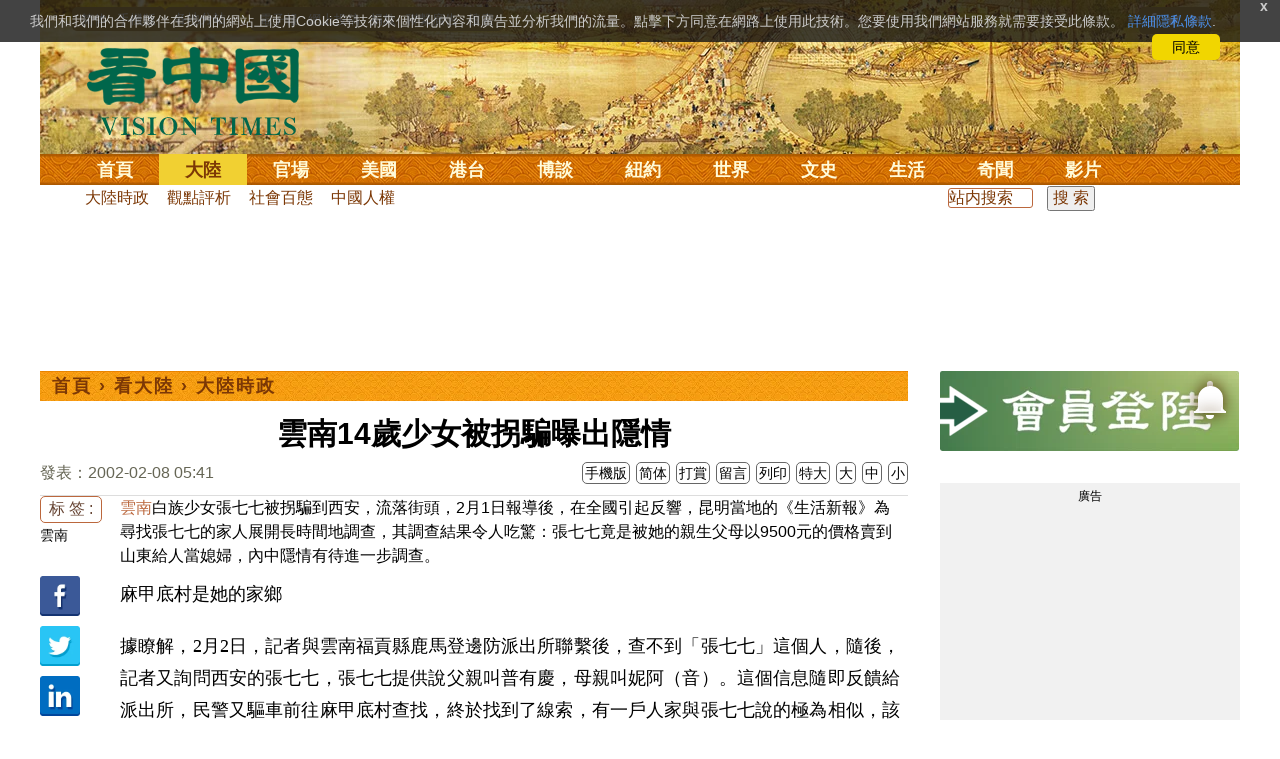

--- FILE ---
content_type: text/html;charset=UTF-8
request_url: https://www.secretchina.com/news/b5/2002/02/08/11599.html
body_size: 29984
content:

 


  
<!DOCTYPE html PUBLIC "-//W3C//DTD XHTML 1.0 Strict//EN" "http://www.w3.org/TR/xhtml1/DTD/xhtml1-strict.dtd">
<html xmlns="http://www.w3.org/1999/xhtml" xml:lang="zh-Hant" lang="zh-Hant" dir="ltr">
<head>





<meta http-equiv="Content-Type" content="text/html; charset=utf-8"/>
<meta http-equiv="x-ua-compatible" content="ie=edge"/>
<meta name="viewport" content="width=device-width, initial-scale=1.0, maximum-scale=5.0, user-scalable=yes"/> 
 
  


<title>雲南14歲少女被拐騙曝出隱情  | 新聞 雲南 - 看中國新聞網 - 海外華人 歷史秘聞  大陸時政 | | 看中國网</title>


<meta name="keywords" content="雲南,大陸時政,看中國">


<meta name="description" content="張七七的表現一直很奇怪，從她家中反饋過來的情況看，她的名字顯然是假的，但她堅決不說自己的真實姓名，對於自己在山東的那段經歷也不承認，記者追問，她只保持沉默。難道她心中有著巨大的隱痛嗎？ 新聞 雲南 - 看中國》是總部設於美國、以復興傳統中華文化為理念的獨立媒體。自2001年起，堅持報導最新社會焦點和傳統文化專題，中文報紙已在北美、歐洲、澳洲、亞洲等17個國家發行。中國新聞,中國大陸新聞,內幕新聞,中文媒體,新聞評論,時事,財經,博談,歷史,文化,養生,娛樂,奇聞。" />

	
<meta name="robots" content="index,follow">

<meta name="publisher" content="www.secretchina.com 看中國" />


<meta name="adtype" content="article" />

<meta http-equiv="date" content="2002-02-08 05:41:00">


<link rel="alternate" media="only screen and (max-width: 640px)"  href="https://m.secretchina.com/news/b5/2002/02/08/11599.html"/>

<link rel="alternate" hreflang="zh-Hans" href="https://www.secretchina.com/news/gb/2002/02/08/11599.html"/>  
<link rel="alternate" hreflang="zh-Hant" href="https://www.secretchina.com/news/b5/2002/02/08/11599.html"/>

<link rel="amphtml" href="https://m.secretchina.com/news/b5/2002/02/08/amp11599.html" />
  
<meta name="copyright" content="Copyright 2002-2020. 看中國 secretchina.com  . All Rights Reserved.">
<meta property="og:locale" content="zh_TW" />

<meta property="og:type" content="article" />


<meta property="og:title" content="雲南14歲少女被拐騙曝出隱情 -  新聞 雲南 - 看中國新聞網 - 海外華人 歷史秘聞  大陸時政  -   " />


<meta property="og:description" content="張七七的表現一直很奇怪，從她家中反饋過來的情況看，她的名字顯然是假的，但她堅決不說自己的真實姓名，對於自己在山東的那段經歷也不承認，記者追問，她只保持沉默。難道她心中有著巨大的隱痛嗎？ 新聞 雲南 - 看中國》是總部設於美國、以復興傳統中華文化為理念的獨立媒體。自2001年起，堅持報導最新社會焦點和傳統文化專題，中文報紙已在北美、歐洲、澳洲、亞洲等17個國家發行。中國新聞,中國大陸新聞,內幕新聞,中文媒體,新聞評論,時事,財經,博談,歷史,文化,養生,娛樂,奇聞。" />

<meta property="og:site_name" content="看中國" />
<meta property="og:url" 	content="https://www.secretchina.com/news/b5/2002/02/08/11599.html " />
<meta property="og:image" 	content="https:/news/up/newsimg/2002-2-7-1--ss.jpg" /> 
<meta property="og:image:secure_url" content="https:/news/up/newsimg/2002-2-7-1--ss.jpg" />

<meta name="news_keywords" content="雲南,大陸時政,看中國" />

<meta http-equiv="last-modified" content="2002-02-08 05:41:00">
<meta property="article:published_time" content="2002-02-08 05:41:00" />
<meta property="article:modified_time" content="2002-02-08 05:41:00" />
<meta property="og:updated_time" content="2002-02-08 05:41:00" />
<meta property="article:tag" content="雲南,大陸時政,看中國" />
<meta property="article:section" content="大陸時政" />
<meta name="twitter:card" content="summary_large_image" />
<meta name="twitter:site" content="@Kanzhongguo" />
<meta name="twitter:creator" content="@Kanzhongguo" />
<meta name="twitter:domain" content="b5.secretchina.com" />
<meta name="twitter:url" content="https://www.secretchina.com/news/b5/2002/02/08/11599.html" />


<meta name="twitter:title" content="雲南14歲少女被拐騙曝出隱情  - 新聞 雲南 - 看中國新聞網 - 海外華人 歷史秘聞  大陸時政 - " />


<meta name="twitter:description" content="張七七的表現一直很奇怪，從她家中反饋過來的情況看，她的名字顯然是假的，但她堅決不說自己的真實姓名，對於自己在山東的那段經歷也不承認，記者追問，她只保持沉默。難道她心中有著巨大的隱痛嗎？ 新聞 雲南 - 看中國》是總部設於美國、以復興傳統中華文化為理念的獨立媒體。自2001年起，堅持報導最新社會焦點和傳統文化專題，中文報紙已在北美、歐洲、澳洲、亞洲等17個國家發行。中國新聞,中國大陸新聞,內幕新聞,中文媒體,新聞評論,時事,財經,博談,歷史,文化,養生,娛樂,奇聞。" />

<meta name="twitter:image" content="https:/news/up/newsimg/2002-2-7-1--ss.jpg" />   
<meta name="twitter:image:src" content="https:/news/up/newsimg/2002-2-7-1--ss.jpg"/> 
<meta name="weibo: article:create_at" content="2002-02-08 05:41:00" />
<meta name="weibo: article:update_at" content="2002-02-08 05:41:00" />
<link rel="alternate" type="application/atom+xml" title="看中國最新 New News secretchina.com RSS 2.0"  href="https://www.secretchina.com/news/b5/news.xml" />  
<link rel="alternate" type="application/atom+xml" title="看中國 secretchina.com RSS 2.0"  href="https://www.secretchina.com/news/b5/index.xml" />  
<LINK href="/favicon.ico" type=image/x-icon rel=icon>
<LINK href="/favicon.ico" type=image/x-icon rel="shortcut icon">   
<link rel="alternate" type="application/atom+xml" title="看中國最新 New News secretchina.com RSS 2.0"  href="https://www.secretchina.com/news/b5/news.xml" />  
<link rel="alternate" type="application/atom+xml" title="看中國 secretchina.com RSS 2.0"  href="https://www.secretchina.com/news/b5/index.xml" />  

<meta property="article:publisher" content="https://www.facebook.com/KanZhongGuo.web/" />
<meta property="fb:pages" content="139819436047050,319129211892997,493399817498527,310477719433991" />

 


  



  
 

  


       

<!--homecommon_v21 now work, border: solid #fff; */   -->
<link rel="stylesheet" type="text/css" media="screen" href="/2017/css/homecommon_v26.css" > 
<link rel="stylesheet" type="text/css" media="screen" href="/2017/css/all2017v11.css" >  


 <script>
 function killErrors() {
           return true;
        }
        window.onerror = killErrors;
  </script>       
  
  
  
    

   <!-- Global site tag (gtag.js) - Google Ads: 940314145 --> 
   <script async src="https://www.googletagmanager.com/gtag/js?id=AW-940314145"></script>
     <script> 
     let globalup=9;
    window.dataLayer = window.dataLayer || []; 
    function gtag(){
    	dataLayer.push(arguments);
    } 
    gtag('js', new Date()); 
    gtag('config', 'AW-940314145'); 
    </script> 
   

   
 
  
 
 	
   
 
<!--  gg adsense auto -->    


 

 
  
   
      

</head>
 <body>
	 
  	
	  
	
                   
	


 
 
 
	<div id="banner"><a name="top" href="#top"></a>
	<div class="banner"><img src="/2017/images/bg_banner_h1.jpg" alt='清明上河圖'/></div>
		<h3><a href="https://www.secretchina.com/news/b5/index.html">看中国</a></h3>
		<h4>Vision Times</h4>
		<div class="w1">
			<form method="GET" action="//search.secretchina.com/news/b5/search">
				<p>
					<input type="text"  name="q"  required />
				</p>
				<p>
					<button type="submit">搜索</button>
				</p>
			</form>
			<div id="sitenav">
				<ul class="l1">
					<li class="l1 ">
						<a class="l1" href="https://www.secretchina.com/news/b5/index.html">首頁</a>
						<ul  style="width:100%;">
								 <li><a title="按日瀏覽 最新文章 new news " alt="按日瀏覽 最新文章 new news "
									href="/news/b5/news.html" target="_blank" >最新</a></li>
									<li><a title="熱點文章"
									href="/news/b5/phottopics.html" target="_blank" >熱點</a></li>
									<li><a title="編輯推薦"
									href="/news/b5/precommend.html" target="_blank" >推薦</a></li>
											<li><a title="記者專欄"
									href="/news/b5/preporter.html" target="_blank" >記者</a></li>
									
									<li><a title="專欄作家"
									href="/news/b5/pauthor.html" target="_blank" >專欄</a></li>
									
									<!--  <li><a title="熱點專題"
									href="/news/b5/phottopics.html" target="_blank" >熱點</a></li>
									 
									 -->
									<li><a title="原創精華"
									href="/news/b5/pessence.html" target="_blank" >原創精華</a></li>
									<li><a title="名家園地"
									href="/news/b5/pmingjia.html" target="_blank" >名家園地</a></li>
											<li><a title="名家园地"
									href="/news/b5/pmembertxt.html" target="_blank" >會員專刊</a></li>
									<li><a title="近期排行"
									href="/news/b5/precent3.html" target="_blank" >近期排行</a></li>
									<li><a title="本週排行"
									href="/news/b5/precentweek.html" target="_blank" >本週排行</a></li>
								
								<!-- 
									<li><a title=""
									href="/news/b5/pforum.html" target="_blank" >最後發表</a></li>
									
									<li><a title="" href="/news/b5/pforumhot.html" target="_blank" >最多察看</a></li>
									<li><a title=""
									href="/news/b5/pemotion.html" target="_blank" >最多表情</a></li>
									 -->
									<li><a title=""
									href="/news/b5/preply.html" target="_blank" >最多回复</a></li>
								
										
										<li style="float:right;"><form action="//search.secretchina.com/news/b5/search" method="get" style="color: #7c3806;float:right;width: 189px;">
<input type="hidden" name="nohard" value="0"><input type="text" name="q" size="8" id="fulltext-search" value="" placeholder="站內搜索">
<input type="submit" value=" 搜 索 " class="form-submit">  </form></li>
									
									
						</ul>
					</li>
						
				
					
					<li class="l1  curr">
						<a class="l1" href="/news/b5/p1.html">大陸</a>
						<ul  style="width:100%;">
							
							<li><a title="大陸時政" href="/news/b5/p13.html">大陸時政</a></li>
							
							 
										<li><a  title="觀點評析" href="/news/b5/p17713.html">觀點評析</a></li>
										<li><a   title="社會百態" href="/news/b5/p20038.html">社會百態</a></li>
										
										<li><a   title="中國人權" href="/news/b5/p20598.html">中國人權</a></li>
										
										<li style="float:right;"><form action="//search.secretchina.com/news/b5/search" method="get" style="color: #7c3806;float:right;width: 189px;">
<input type="hidden" name="nohard" value="0"><input type="text" name="q" size="8" id="fulltext-search" value="" placeholder="站内搜索">
<input type="submit" value=" 搜 索 " class="form-submit">  </form></li>
								
						</ul>
					</li>  
					
						<li class="l1 ">
						<a class="l1" href="/news/b5/p2.html">官場</a>
						<ul  style="width:100%;"><li><a title="動向" href="/news/b5/p20.html">動向</a></li>
								<li><a title="中南海" href="/news/b5/p16.html">中南海</a></li>
								<li><a title="內幕" href="/news/b5/p17626.html">內幕</a></li>
								<li><a title="官吏" href="/news/b5/p18.html">官吏</a></li>
								<li><a title="評析" href="/news/b5/p16815.html">評析</a></li>
										
										<li style="float:right;"><form action="//search.secretchina.com/news/b5/search" method="get" style="color: #7c3806;float:right;width: 189px;">
<input type="hidden" name="nohard" value="0"><input type="text" name="q" size="8" id="fulltext-search" value="" placeholder="站内搜索">
<input type="submit" value=" 搜 索 " class="form-submit">  </form></li>
								
						</ul>
					</li>
					
						<li class="l1 ">
						<a class="l1" href="/news/b5/p20037.html">美國</a>
							<ul  style="width:100%;">
							<li><a title="美國社會" href="/news/b5/p20625.html">美國社會</a></li>
							<li><a title="華人資訊" href="/news/b5/p20626.html">華人資訊</a></li>
							<li><a title="時事" href="/news/b5/p20042.html">時事</a></li>
							<li><a title="科技" href="/news/b5/p20044.html">科技</a></li>
							<li><a title="紐約新聞" href="/news/b5/p20134.html">紐約新聞</a></li>
							
										
										<li style="float:right;"><form action="//search.secretchina.com/news/b5/search" method="get" style="color: #7c3806;float:right;width: 189px;">
<input type="hidden" name="nohard" value="0"><input type="text" name="q" size="8" id="fulltext-search" value="" placeholder="站内搜索">
<input type="submit" value=" 搜 索 " class="form-submit">  </form></li>
							
							</ul>
					</li>
					 
					
				 
						<li class="l1 ">
						<a class="l1" href="/news/b5/p20036.html">港台</a>
						<ul  style="width:100%;">
							<li><a title="時政聚焦" href="/news/b5/p20039.html">時政聚焦</a></li>
										<li><a   title="時政評析" href="/news/b5/p20166.html">時政評析</a></li> 
							<li><a title="社會民生" href="/news/b5/p20168.html">社會民生</a></li> 
									 <li><a   title="台海風雲" href="/news/b5/p20170.html">台海風雲</a></li> 
										
										
										<li style="float:right;"><form action="//search.secretchina.com/news/gb/search" method="get" style="color: #7c3806;float:right;width: 189px;">
<input type="hidden" name="nohard" value="0"><input type="text" name="q" size="8" id="fulltext-search" value="" placeholder="站内搜索">
<input type="submit" value=" 搜 索 " class="form-submit">  </form></li>
										
						</ul>
					</li>
				 
					
					
							<li class="l1 ">
						<a class="l1" href="/news/b5/p4.html">博談</a>
							<ul  style="width:100%;">
							<li><a title="時評" href="/news/b5/p28.html">時評</a></li>
							<li><a title="爭鳴" href="/news/b5/p29.html">爭鳴</a></li>
							<li><a title="政論" href="/news/b5/p30.html">政論</a></li>
							<li><a title="博談" href="/news/b5/p31.html">博談</a></li>
							<li><a title="諷刺與漫畫" href="/news/b5/p77.html">諷刺與漫畫</a></li>
									<li><a title="財經評析" href="/news/b5/p35.html">財經評析</a></li>
												
										<li style="float:right;"><form action="//search.secretchina.com/news/b5/search" method="get" style="color: #7c3806;float:right;width: 189px;">
<input type="hidden" name="nohard" value="0"><input type="text" name="q" size="8" id="fulltext-search" value="" placeholder="站内搜索">
<input type="submit" value=" 搜 索 " class="form-submit">  </form></li>
							
							</ul>
					</li>
				
				
						<li class="l1  ">
						<a class="l1" href="/news/b5/p20134.html" target=_blank>紐約</a>
						 
					</li>
					
					<!-- 
						 
					<li class="l1 ">
						<a class="l1" href="/news/b5/p20109.html">澳洲</a>
							<ul  style="width:100%;">
							<li><a title="澳洲新聞" href="/news/b5/p20110.html">澳洲新聞</a></li>
							<li><a title="華人資訊" href="/news/b5/p20111.html">華人資訊</a></li>
							<li><a title="留學移民" href="/news/b5/p20112.html">留學移民</a></li>
							<li><a title="澳洲風情" href="/news/b5/p20113.html">澳洲風情</a></li>
							</ul>
					</li>
					 -->
						<li class="l1 ">
						<a class="l1" href="/news/b5/p9.html">世界</a>
								<ul  style="width:100%;">
								 
								<li><a title="美洲" href="/news/b5/p48.html">美洲</a></li>
								 
								<li><a title="歐洲" href="/news/b5/p49.html">歐洲</a></li>
								
								<li><a title="澳洲" href="/news/b5/p20120.html">澳洲</a></li>
								 <li><a title="亞洲" href="/news/b5/p50.html">亞洲</a></li>
								<li><a title="非洲" href="/news/b5/p51.html">非洲</a></li>
								 
								<li><a title="科技新聞"
								href="/news/b5/p17714.html">科技新聞</a></li>
								<li><a title="军事"
											href="/news/b5/p20648.html">軍事</a></li>
								<li><a title="其它" href="/news/b5/p16676.html">其它</a></li>
								<!--  
								<li><a title="澳洲新聞"
								href="http://au.secretchina.com/aunews" target="_blank">澳洲新聞</a></li>
								-->
										
										<li style="float:right;"><form action="//search.secretchina.com/news/b5/search" method="get" style="color: #7c3806;float:right;width: 189px;">
<input type="hidden" name="nohard" value="0"><input type="text" name="q" size="8" id="fulltext-search" value="" placeholder="站内搜索">
<input type="submit" value=" 搜 索 " class="form-submit">  </form></li>
								
						</ul>
					</li>
					
					<li class="l1 ">
						<a class="l1" href="/news/b5/p6.html">文史</a>
							<ul  style="width:100%;">
							<li><a title="天朝風雲"
							href="/news/b5/p17768.html">天朝風雲</a></li>
							<li><a title="民國往事"
							href="/news/b5/p17769.html">民國往事</a></li>
							<li><a title="紅朝歲月"
							href="/news/b5/p17770.html">紅朝歲月</a></li>
							<li><a title="談古論今"
							href="/news/b5/p16683.html">談古論今</a></li>
								<li><a title="文學世界"
							href="/news/b5/p18018.html">文學世界</a></li>
							
					<li><a title="傳統文化"
					href="/news/b5/p18017.html">傳統文化</a></li>
										
										<li style="float:right;"><form action="//search.secretchina.com/news/b5/search" method="get" style="color: #7c3806;float:right;width: 189px;">
<input type="hidden" name="nohard" value="0"><input type="text" name="q" size="8" id="fulltext-search" value="" placeholder="站内搜索">
<input type="submit" value=" 搜 索 " class="form-submit">  </form></li>
							
						</ul>
					</li>
				
					<li class="l1 ">
						<a class="l1" href="/news/b5/p8.html">生活</a>
							<ul  style="width:100%;">
							
										<li><a title="療養保健" href="/news/b5/p67.html">療養保健</a></li>
										<li><a title="生活妙博士"
											href="/news/b5/p17538.html">生活妙博士</a></li> 
								<li><a title="人生茶坊"
											href="/news/b5/p17594.html">人生茶坊</a></li>
										<li><a title="職場與教育"
											href="/news/b5/p17530.html">職場與教育</a></li>
										<li><a title="美食與廚藝"	href="/news/b5/p9705.html">美食與廚藝</a></li>
										   
						<li><a title="影視娛樂" href="/news/b5/p58.html">影視娛樂</a></li>
							<!-- 
						<li><a title="心靈探索" href="/news/b5/p20107.html">心靈探索</a></li>
						 -->
							<!-- <li><a title="海外見聞"
							href="/news/b5/p16619.html">海外見聞</a></li>
							 <li><a title="移民留學" href="/news/b5/p46.html">移民留學</a></li>
							   <li><a title="澳洲移民"
							href="http://au.secretchina.com/auimmistudy/au-immigrate"
							target="_blank">澳洲移民</a></li>
							 -->
										
										<li style="float:right;"><form action="//search.secretchina.com/news/b5/search" method="get" style="color: #7c3806;float:right;width: 189px;">
<input type="hidden" name="nohard" value="0"><input type="text" name="q" size="8" id="fulltext-search" value="" placeholder="站内搜索">
<input type="submit" value=" 搜 索 " class="form-submit">  </form></li>
							 
						</ul>
					</li>
					
					<li class="l1 ">
						<a class="l1" href="/news/b5/p10.html">奇聞</a>
						<ul  style="width:100%;">
						
						<li><a title="生物奇觀"
						href="/news/b5/p16679.html">生物奇觀</a></li>
						<li><a title="預言未來" href="/news/b5/p53.html">預言未來</a></li>
						<li><a title="自然現象" href="/news/b5/p54.html">自然現象</a></li>
						<li><a title="異事奇人" href="/news/b5/p55.html">異事奇人</a></li>
						<li><a title="探秘尋真" href="/news/b5/p56.html">探秘尋真</a></li>
										
										<li style="float:right;"><form action="//search.secretchina.com/news/b5/search" method="get" style="color: #7c3806;float:right;width: 189px;">
<input type="hidden" name="nohard" value="0"><input type="text" name="q" size="8" id="fulltext-search" value="" placeholder="站内搜索">
<input type="submit" value=" 搜 索 " class="form-submit">  </form></li>
						
						</ul>
					</li>
					 
					 
					
					<li class="l1 "  style='display:none;'>
						<a class="l1" href="/news/b5/p12.html">養生</a>
							<ul  style="width:100%;">
							<li><a title="美食與廚藝"
							href="/news/b5/p9705.html">美食與廚藝</a></li>
							<li><a title="療養保健" href="/news/b5/p67.html">療養保健</a></li>
							<li><a title="中醫秘方" href="/news/b5/p68.html">中醫秘方</a></li>
							<li><a title="氣功修煉" href="/news/b5/p69.html">氣功修煉</a></li>
							<li><a title="強身美容" href="/news/b5/p70.html">強身美容</a></li>
										
										<li style="float:right;"><form action="//search.secretchina.com/news/b5/search" method="get" style="color: #7c3806;float:right;width: 189px;">
<input type="hidden" name="nohard" value="0"><input type="text" name="q" size="8" id="fulltext-search" value="" placeholder="站内搜索">
<input type="submit" value=" 搜 索 " class="form-submit">  </form></li>
							
							</ul>
					</li>
					
					
					<li class="l1 "  style='display:none;'>
						<a class="l1" href="/news/b5/p20659.html">商機</a>
							<ul  style="width:100%;">
							<li><a title="商機"
							href="/news/b5/p20660.html">健康</a></li>
							<li><a title="生活" href="/news/b5/p20661.html">生活</a></li>
							<li><a title="飲食" href="/news/b5/p20662.html">飲食</a></li>
							<li><a title="美容美髮" href="/news/b5/p20663.html">美容美髮</a></li>
							<li><a title="汽車" href="/news/b5/p20664.html">汽車</a></li>
										
										<li style="float:right;"><form action="//search.secretchina.com/news/b5/search" method="get" style="color: #7c3806;float:right;width: 189px;">
<input type="hidden" name="nohard" value="0"><input type="text" name="q" size="8" id="fulltext-search" value="" placeholder="站内搜索">
<input type="submit" value=" 搜 索 " class="form-submit">  </form></li>
							
							</ul>
					</li>
					
					
					
					<li class="l1 ">
<!--  						<a class="l1" href="/news/b5/pvideoall.html">影片</a>
--><a class="l1" href="https://www.ganjing.com/zh-TW/channel/1eiqjdnq7goOxWkCG46DBd41d1gt0c" target=blank>影片</a>							<ul  style="width:100%;">
<!-- 							<li><a title="原創影片"  href="/news/b5/pvideo.html">原創影片</a></li>
	 -->						<li><a title="原創影片"  href="/news/b5/pvideo.html"    target=blank>原創影片</a></li>
							<li><a title="全部影片" href="/news/b5/pvideoall.html">全部影片</a></li>
										
										<li style="float:right;"><form action="//search.secretchina.com/news/b5/search" method="get" style="color: #7c3806;float:right;width: 189px;">
<input type="hidden" name="nohard" value="0"><input type="text" name="q" size="8" id="fulltext-search" value="" placeholder="站内搜索">
<input type="submit" value=" 搜 索 " class="form-submit">  </form></li>
							
							</ul>
					</li>
					<!-- 
					<li class="l1 " >
					<a class="l1" href="/news/b5/pessence.html">原創</a>
						<ul  style="width:100%;">
						<li><a title="原創精華"
						href="/news/b5/pessence.html">原創精華</a></li>
										
										<li style="float:right;"><form action="//search.secretchina.com/news/b5/search" method="get" style="color: #7c3806;float:right;width: 189px;">
<input type="hidden" name="nohard" value="0"><input type="text" name="q" size="8" id="fulltext-search" value="" placeholder="站内搜索">
<input type="submit" value=" 搜 索 " class="form-submit">  </form></li>
						
						</ul>
					</li>
					 -->
					
				</ul>
			</div><!-- / #sitenav -->
		</div><!-- / .w1 -->
		<div id="l10n">
			
			<div id="lang">
				<ul>
				
               <li><a title="简体版"  style="cursor:pointer;" onclick="gotootherln('/news/gb/index.html')" >简体</a></li>
					
					<!-- 
							<li><a  style="cursor:pointer;" href="http://www.visiontimes.com"  target="_blank">English</a></li>
			 -->
									
				<li><a  title="手機版" href="//m.secretchina.com/news/b5/index.html">手機版</a></li>
						</ul>
			</div>
			
			<div id="branches">
				<div class="h3">各地分站</div>
					<ul>
					<li><a  style="cursor:pointer;" onclick="window.open('http://www.watchinese.com/', '_blank')" target="_blank">台灣</a></li>
					<li><a  style="cursor:pointer;" onclick="window.open('http://www.kannewyork.com/', '_blank')" target="_blank">紐約</a></li>
					<li><a  style="cursor:pointer;" onclick="window.open('http://kanzhongguo.eu/', '_blank')" target="_blank">歐洲</a></li>
					<!--
					<li><a href="http://au.secretchina.com/" target="_blank">澳洲</a></li>
					--> 
					<li><a  style="cursor:pointer;" onclick="window.open('http://www.vtvan.com/', '_blank')"   target="_blank">加西</a></li>
				 	<li><a  style="cursor:pointer;" onclick="window.open('https://dc.secretchina.com/', '_blank')" target="_blank">華盛頓DC</a></li>
				 
					</ul>
					</div>
					
					<div id="lang2"> <ul>
					<li><a target="_blank" title="電子報"
					href="https://pdf.secretchina.com">電子報</a></li>
					<li><a title="網上投稿"
					style="cursor:pointer;" onclick="window.open('https://www.secretchina.com/news/b5/postcontribute.php', '_blank')" target="_blank">網上投稿</a></li>
				 
					<li><a title="捐款"
								style="cursor:pointer;" 	 onclick="window.open('https://www.secretchina.com/kzgd/index.html', '_blank')" target="_blank">捐款</a></li>
					
					<li><a title="聯繫廣告"
								style="cursor:pointer;" 	 onclick="window.open('https://www.secretchina.com/news/b5/2014/02/14/530514.html', '_blank')" target="_blank">聯繫廣告</a></li>

					
					<li><a title="搜索"
								style="cursor:pointer;" 	 onclick="window.open('/news/b5/search?q=看中國', '_blank')" target="_blank">搜索</a></li>
					
				</ul>
			</div>
		</div>
		<div id="social">
			<ul>
				<li class="facebook"><a style="cursor:pointer;" onclick="window.open('https://www.facebook.com/KanZhongGuo.web/', '_blank')"    target="_blank">Facebook</a></li>
				<li class="twitter"><a style="cursor:pointer;" onclick="window.open('https://twitter.com/kanzhongguo', '_blank')" target="_blank">Twitter</a></li> 
				<!-- 
				<li class="linkedin"><a style="cursor:pointer;" onclick="window.open('https://www.linkedin.com/company-beta/10655456/', '_blank')" target="_blank">LinkedIn</a></li>
				 -->
				<li class="rss"><a style="cursor:pointer;"  href="/page/rss/indexb5.html" target="_blank">RSS</a></li>
			</ul>
		</div>
	</div><!-- / #banner -->



  
  <div id="header" style="display:none">
				<div class="container_32">
					<div class="grid_32"
						style="text-align: center; margin: 0 10px; float: right; overflow: hidden;">
						<span class="logo" style="float: left;"><a href="/"><img
								alt="看中國" src=""></a></span> <span
							class="news grid_1" id="newest-news"> <span class="title">最新新聞</span>
							<span class="body"> </span>
						</span>
					</div>
				</div>
			</div>
   <div id="main">
		<div class="ad"    id='txt-top-t20-2017'>
 		 

		</div>
  
		<div class="col-left" >
			<div id="headlines_page">
				<div class="h2">
					<a href='/news/b5/index.html'>首頁</a>  
						
                   › <a href='/news/b5/p1.html'>看大陸</a>

                  › <a href='/news/b5/p13.html'>大陸時政</a>

                 
				
 <span style="float: right;"> 
							 	 
									
									 
									
								</span>  
				</div>
			</div>
			<div>
			<center>	<h1 style="padding: 40px 0 5px 0;" itemprop="headline">雲南14歲少女被拐騙曝出隱情</h1>
				
     		</center>				  
				<div class="fontsize">
					<div>
						<span style="float:left;color: #665;padding: 0 0 10px;line-height: 1.5;">
						
							
						發表：2002-02-08 05:41 
							
						</span>
					</div>
					<div style="text-align: right">
							
					    <span class="buttontxt" > <a href="https://m.secretchina.com/news/b5/2002/02/08/11599.html"  title="手機版">手機版</a></span>
						 <span class="buttontxt" >  <a   href="/news/gb/2002/02/08/11599.html">简体</a></span>
						<span class="buttontxt" >  <a href=https://m.secretchina.com/news/b5/2018/10/19/873868.html target='_blank'   >打賞</a></span>
						 
						<span class="buttontxt"   > <a   href="#forum">
						<span style='display:none;'>0個</span>留言</a></span>
							   
						<span class="buttontxt" > <a href="/news/b5/2002/02/08/11599p.html">列印</a></span>
						
						<span class="buttontxt" > <a onclick="App.changeFontSize('bb');return false;" href="#">特大</a></span>
						<span class="buttontxt" > <a onclick="App.changeFontSize('b');return false;" href="#">大</a></span>
						<span class="buttontxt" > <a onclick="App.changeFontSize('m');return false;" href="#">中</a></span>
						<span class="buttontxt" > <a onclick="App.changeFontSize('s');return false;" href="#">小</a></span>
					</div>
				</div>
				<hr />
				<div class="article" style="fone-color:#000">
				
<div class="article_left" style="overflow: hidden; <span height=5px></span>

<span style="margin: 0 5px 5px 0px;"><ul>
<button style="margin: 0 0 0px 0px;font-size:16px;">标 签 :</button><br>
					 
               <span class="button" style="font-size: 14px;"><a href="//search.secretchina.com/news/b5/tag/%E9%9B%B2%E5%8D%97" 	> 雲南</a></span><br>
                     
                       
                         <br> 
                        
    <span class="button" style="font-size: 14px; padding:5px 0px 5px 0px;">  <a  style="cursor:pointer;"  onclick="window.open('https://www.facebook.com/sharer/sharer.php?u=https://www.secretchina.com/news/b5/2002/02/08/11599.html', '_blank')"   
													target="_blank" rel="nofollow"><img  style=" padding:5px 0px 5px 0px;width:40px; height:40px"   src="/2017/images/icon_facebook.png" alt="fb" /></a>
													
		 </span><br>   
		 
	 <span class="button" style="font-size: 14px;padding:5px 0px 5px 0px;"> <a  style="cursor:pointer;"  onclick="window.open('https://twitter.com/share?url=http://kzg.io/b5315&amp;text=雲南14歲少女被拐騙曝出隱情', '_blank')"  
						   	rel="nofollow" target="_blank"   ><img  style=" padding:5px 0px 5px 0px;width:40px; height:40px"    src="/2017/images/icon_twitter.png" alt="twitter" /></a>
 </span><br>    
 
 		 <span class="button" style="font-size: 14px;padding:5px 0px 5px 0px;"> <a  style="cursor:pointer;" 
								onclick="window.open('https://www.linkedin.com/shareArticle?mini=true&amp;url=http://kzg.io/b5315&amp;title=雲南14歲少女被拐騙曝出隱情&amp;summary=&amp;source=', '_blank')"  				
													target="_blank" rel="nofollow" ><img   style=" padding:5px 0px 5px 0px;width:40px; height:40px"    src="/2017/images/icon_linkedin.png" alt="linkedin" /></a>
													
													 </span><br>   
			   
													 
													 
                     </ul>
</span>                     
                     </div>

<div class="article_right" itemprop="articleBody" style="fone-color:#000;"> 

								 
							
								  
							
							 
							<a href=https://www.secretchina.com/news/b5/tag/雲南   target='_blank'>雲南</a>白族少女張七七被拐騙到西安，流落街頭，2月1日報導後，在全國引起反響，昆明當地的《生活新報》為尋找張七七的家人展開長時間地調查，其調查結果令人吃驚：張七七竟是被她的親生父母以9500元的價格賣到山東給人當媳婦，內中隱情有待進一步調查。<p>麻甲底村是她的家鄉<p>據瞭解，2月2日，記者與雲南福貢縣鹿馬登邊防派出所聯繫後，查不到「張七七」這個人，隨後，記者又詢問西安的張七七，張七七提供說父親叫普有慶，母親叫妮阿（音）。這個信息隨即反饋給派出所，民警又驅車前往麻甲底村查找，終於找到了線索，有一戶人家與張七七說的極為相似，該戶男主人叫普有慶，女主人叫妮阿恰，家裡有3個女兒，最小的一個1987年出生，名叫「余珍光」。民警劉耀剛說，這家極有可能就是張七七家。<p>2月3日，民警再次來到麻甲底村，找到普有慶的二女婿，他認定西安的張七七就是普有慶的三女兒，不過名字有變化，不叫「張七七」，也不叫「余珍光」，而是叫「余珍都」。<p>張七七竟是被父母所賣<p>當民警與普有慶的二女婿商量如何把張七七接回家時，他竟顯得滿不在乎。民警遂追問張七七出走的真正原因，最終他承認，張七七原來是被父母賣到山東給人當媳婦的，而後張七七又從山東流落到西安。現在張七七的父母都在保山大女兒家，過完春節後才回福貢縣。<p>據民警瞭解，大約在一個月以前，外出務工並在外面安了家的老鄉回來探親時，帶回一個山東淄博的許姓男子。許姓男子給了普有慶夫婦9500元錢，普有慶就讓女兒跟著男子去山東。前不久，普家突然收到許姓男子從山東寄來的信，稱張七七又與一個同鄉從山東去了西安，此中隱情目前尚不得知，張七七本人拒不透露。記者從張七七隨身攜帶的照片背面看到有多個山東淄博的電話號碼。<p>對山東的經歷保持沉默<p>張七七的表現一直很奇怪，從她家中反饋過來的情況看，她的名字顯然是假的，但她堅決不說自己的真實姓名，對於自己在山東的那段經歷也不承認，記者追問，她只保持沉默。難道她心中有著巨大的隱痛嗎？<p>目前她依然住在西安收留她的昌蕊大姐家，生活得到妥善安排，白天跟昌蕊的孩子玩耍、看電視，有時候也到小區內轉轉。臨近春節，張七七特別想家。2月4日傍晚提到回家時，她不禁哭泣起來。<br> 
							 
							<span style="color:red;display:none;" id=hideid name=hideid > <a href=https://www.secretchina.com >看中國網站 禁止建立鏡像網站 。 </a></span>
							
						
			   				
			   				
						
			   				
			   				
			   					
			   					
			   						

			   					
			   				
			   					
						
							
						
							
							
								
									<script>
 									var nofee=0;
								
									</script> 
								

							 
							
								 
							
							
							<hr />
				<div style="padding: 20px 0 20px 0;">
				 
				<a href=https://www.secretchina.com/news/b5/2018/10/19/873868.html target='_blank'> 歡迎給您喜歡的作者捐助。您的愛心鼓勵就是對我們媒體的耕耘。</a>
				<b>   <a href=https://www.secretchina.com/news/b5/2018/10/19/873868.html target='_blank'  style="color:blue;"> 
				<img src=/images/kzgsdna.jpg  width=70px alt='打賞'  style="margin: -10px 10px 0px 10px;"></a>
				</b>
				 
				 <center  style="display:none;">
				 <a target="_blank" title="善举如烛《看中国》与您相约(图)" href="/kzgd/index.html"><img src="//img5.secretchina.com/pic/2024/7-7/p3512061a940287834.jpg" width=238px alt='善举如烛《看中国》与您相约(图)'></a>
				 
				 </center>
				</div>	
				<hr >
				
						  <p>

								
								
								</p>
				<p>短网址:<input type="text"  value="http://kzg.io/b5315"  name="lname"  onclick="javascript:this.focus();this.select();"  onmouseover="javascript:this.focus();this.select();">
				
								
					  
 版權所有，任何形式轉載需本站授權許可。 <span style="color:red">嚴禁建立鏡像網站。</span>
 
			 
			</p>
			
			
	   		
	
 		
 		<!--  rec bg -->
<style>

.aalike {
    width: 100%;
    height: 230px;
    margin: 2px auto;
}
 
.aalike .hd   { 
    padding-left: 12px;
    height: 30px;
    overflow: hidden;
    color: #7c3806;
    font-weight: 700;
    font-size: 18px;
    line-height: 30px;
    letter-spacing: 2px;
    white-space: nowrap;
    background-image: url(/2017/images/bg_headlines_h2.png);
}

.aalike .hd  a {
    color: inherit; 
}

.aalike .hd .left {
    float: left;
    font-size: 18px;
    line-height: 30px;
}

.aalike .hd .right {
    float: right;
    line-height: 30px;
    margin-right: 20px;
}
 
.aalike .hd .right img {
    widows: 12px;
    height: 12px;
}

.aalike .hd .right  a {
    color: inherit; 
}
.aalike .bd {
    height: 180px;
    border: 1px solid #ededed;
}

.aalike .bd li {
    height: 170px;
    width: 146px;
    float: left;

    margin-top: 10px;
    margin-bottom: 5px;
    margin-right: 4px;
    margin-left: 5px;
}

.aalike .bd li .img {
    width: 146px;
    height: 83px;
    text-align: center;
    line-height: 94px;
    margin-bottom: 5px;
}

.aalike .bd li .text {
    position: relative;
    width: 146px;
    height: 72px;
    margin-left: 2px;
    overflow: hidden;
}
.aalike .bd li .text a {
    color: inherit;
    font-size: 15px;
}

.aalike .bd li i {
    color: #df3033;
    font-size: 18px;
}
/* 
.aalike .text:nth-child(-n+5)::after {
    content: '';
    position: absolute;
    bottom: 10px;
    right: 5px;
    width: 1px;
    height: 45px;
    background-color: #fff;
}
 */
</style>
			
			
			
			 <div class="aalike" style="display: none;    border-top: 1px dotted #ccc;" id="vecmain0">
		        <div class="hd">
		            <div class="left"><a href="javascript:vecallv();">相似文章：</a></div>
		            <div class="right"><a href="javascript:vecallv();">換一批 &nbsp; <!--   <img src="/images/rp.png" alt="replace">  --></a></div>
		        </div>
		        <div class="bd" id="vecdata0">
		 

		        </div>
		    </div>
  
  
		  <div class="aalike" style="display: none;    " id="recmain1">
		        <div class="hd">
		            <div class="left"><a href="javascript:recallv();">讀者推薦：</a></div>
		            <div class="right"><a href="javascript:recallv();">換一批 &nbsp; <!-- <img src="/images/rp.png" alt="replace">  --></a></div>
		        </div>
		        <div class="bd" id="recdata1">
		 

		        </div>
		    </div>
		     
			
		  <div class="aalike" style="display: none;   " id="i2main2">
		        <div class="hd">
		            <div class="left"><a href="javascript:i2callv();">讀者喜歡：</a></div>
		            <div class="right"><a href="javascript:i2callv();">換一批 &nbsp; <!-- <img src="/images/rp.png" alt="replace">  --></a></div>
		        </div>
		        <div class="bd" id="i2data2">
		 

		        </div>
		    </div>
		    
		     <!-- rev end -->
			
		 
			
			 
			 
		<div style='' >
		<hr width=100% style='border-top: 1px dashed  ;'><br>【誠徵榮譽會員】溪流能夠匯成大海，小善可以成就大愛。我們向全球華人誠意徵集萬名<a href=/kzgd/subscribe.html target=_blank >榮譽會員</a>：每位<a href=/kzgd/subscribe.html target=_blank >榮譽會員</a>每年只需支付一份訂閱費用，成為《看中國》網站的<a href=/kzgd/subscribe.html target=_blank >榮譽會員</a>，就可以助力我們突破審查與封鎖，向至少10000位中國大陸同胞奉上獨立真實的關鍵資訊， 在危難時刻向他們發出預警，救他們於大瘟疫與其它社會危難之中。<center><a href=/kzgd/subscribe.html ><img src='/kzgd/ad/kzgmembership-20210704_728.gif' width='100%' alt='榮譽會員'> </a></center>
		</div>  
	
				<!-- 
			
			2020 02 05 del
			<p style='margin-bottom:12px;' > <hr width=100% style='border-top: 1px dashed  ;'><br><a href=/kzgd/subscribe.html target=_blank >【加入榮譽會員】</a>時光流轉，我們選擇靜靜守候，每日將關鍵訊息傳遞給您；世事紛繁，我們努力挖掘真相，為您呈現透徹的分析；病毒兇猛，我們持續對疫情做深度報導，助您了解實情不再恐慌。<a href=/kzgd/subscribe.html target=_blank >加入《看中國》榮譽會員</a>，幫助我們讓更多人看到真實的資訊，救他們於大瘟疫與其它社會危難之中！中國新年活動期間，您只需支付$38.99年費（僅$3.25/月，原價$68/年），即可加入，成功後您將定期收到《看中國榮譽會員專刊》。願我們的真誠付出，給您帶來溫暖和力量！<center><a href=https://account.secretchina.com/planshopcart.php?pid=2020plana&carf=add&code=b5><img src='/kzgd/ad/kzgmembership-20210704_728.gif' width='100%'> </a></center></p>	
			 -->
		 
							 <center>
				<div >	<div    id='txt-mid2-t22-2017'
									style='display: block;margin-top:8px;max-height: 351px;  overflow: hidden;'>
									 	 <div id='SC-21xx'></div>
									 	 
								</div>
							</div>
				</center>
					<div style="padding-top:12px;"> </div>
				</div>
				</div>
			
				<div  >
					<ul id="sns">
					 
						<li><a  style="cursor:pointer;"  onclick="window.open('https://www.facebook.com/sharer/sharer.php?u=https://www.secretchina.com/news/b5/2002/02/08/11599.html', '_blank')"   
													target="_blank" rel="nofollow"><img style="width:40px; height:40px;" src="/2017/images/icon_facebook.png" alt="fb" /></a></li>
											 
						<li><a  style="cursor:pointer;"  onclick="window.open('https://twitter.com/share?url=http://kzg.io/b5315&amp;text=雲南14歲少女被拐騙曝出隱情', '_blank')"  
						   	rel="nofollow" target="_blank"   ><img style="width:40px; height:40px;" src="/2017/images/icon_twitter.png" alt="twitter" /></a></li>
 						<li><a  style="cursor:pointer;" 
								onclick="window.open('https://www.linkedin.com/shareArticle?mini=true&amp;url=http://kzg.io/b5315&amp;title=雲南14歲少女被拐騙曝出隱情&amp;summary=&amp;source=', '_blank')"  				
													target="_blank" rel="nofollow" ><img style="width:40px; height:40px;" src="/2017/images/icon_linkedin.png" alt="linkedin" /></a></li>
					 
						 	
						 	<li> 
   <div class="line-it-button" data-lang="zh_Hant" data-type="share-c" data-url="http://kzg.io/b5315" ></div>
 <script src="https://d.line-scdn.net/r/web/social-plugin/js/thirdparty/loader.min.js" async="async" defer="defer"></script>
									 
										</li>
																				  <li>  
										    <div class="line-it-button" data-lang="zh_Hant" data-type="like" data-url="http://kzg.io/b5315" data-share="true" style="display: none;"></div>
 											<script src="https://d.line-scdn.net/r/web/social-plugin/js/thirdparty/loader.min.js" async="async" defer="defer"></script>
 											</li>
										
										
										 
										<li><span class='st_facebook_large'></span></li>
																				
					<li><a  style="cursor:pointer;"  target="_self"
										href="#"
										onclick="App.showQRCodeb5('http://chart.apis.google.com/chart?chs=200x200&amp;cht=qr&amp;chld=L|0&amp;chl=http://m.kzg.io/b5315?module=qrcode');return false;"
									 rel="nofollow"   alt="QRcode">QRCode</a>

							</li>
							<!-- 
					<li class="fb-like" data-href="https://www.facebook.com/KanZhongGuo.web/" data-layout="button" data-action="like" data-size="large" data-show-faces="false" data-share="false"></li>
					 -->
					<li> <img src='/2017/images/tag.png'  style=" width:23px;height:23px"  alt="標籤 關鍵字"></li> 
					 
               <span class="button"><a href="//search.secretchina.com/news/b5/tag/%E9%9B%B2%E5%8D%97" 	>雲南</a></span>
                     
                     </ul>
				</div>

				
				
			</div>
			<div id="search">
				 <p style='display:none;'>

								
								
								</p>
				<p  style="display:none;">本文短网址:<input type="text"  value="http://kzg.io/b5315"  name="lname"  onclick="javascript:this.focus();this.select();"  onmouseover="javascript:this.focus();this.select();">
				
								
					  
 版權所有，任何形式轉載需看中國授權許可。 <span style="color:red">嚴禁建立鏡像網站。</span>

			 
			 
			</p>
			</div> 
			 
			<div id="expression" >
				<div>
					<p>看完這篇文章您覺得</p>
					<ul class="yom-sentiment-menu clearfix">
						<li class="informative first"><label for="informative">
								<a id='ex1' alt="给力" href="javascript:void(0);"
								style="width: 75px" onclick="express('1',  11599); return false"><span>
								</span>
									<div>给力</div> </a><span class='tickets'>0票</span>
						</label></li>
						<li class="warm"><label for="warm"> <a id='ex2'
								alt="感人" href="javascript:void(0);" style="width: 75px"
								onclick="express('2',  11599); return false"><span> </span>
									<div>感人</div> </a><span class='tickets'>0票</span>
						</label></li>
						<li class="happy"><label for="happy"> <a id='ex3'
								alt="開心" href="javascript:void(0);" style="width: 75px"
								onclick="express('3',  11599); return false"><span> </span>
									<div>開心</div> </a><span class='tickets'>0票</span>
						</label></li>
						<li class="odd"><label for="odd"> <a id='ex4'
								alt="超扯" href="javascript:void(0);" style="width: 75px"
								onclick="express('4',  11599); return false"><span> </span>
									<div>超扯</div> </a><span class='tickets'>0票</span>
						</label></li>
						<li class="boring"><label for="boring"> <a id='ex5'
								alt="無語" href="javascript:void(0);" style="width: 75px"
								onclick="express('5',  11599); return false"><span> </span>
									<div>無語</div> </a><span class='tickets'>0票</span>
						</label></li>
						<li class="worried"><label for="worried"> <a id='ex6'
								alt="害怕" href="javascript:void(0);" style="width: 75px"
								onclick="express('6',  11599); return false"><span> </span>
									<div>害怕</div> </a><span class='tickets'>0票</span>
						</label></li>
						<li class="depressing"><label for="depressing"> <a
								id='ex7' alt="難過" href="javascript:void(0);" style="width: 75px"
								onclick="express('7',  11599); return false"><span> </span>
									<div>難過</div> </a><span class='tickets'>0票</span>
						</label></li>
						<li class="angry last"><label for="angry"> <a
								id='ex8' alt="火大" href="javascript:void(0);" style="width: 75px"
								onclick="express('8',  11599); return false"><span> </span>
									<div>憤怒</div> </a><span class='tickets'>0票</span>
						</label></li>
					</ul>
				</div>
			</div>
			
		
			<div id="fb_like_box"    style="display: none">
				 
			</div>

   <!--相關文章-->
   
     
     
     
  <div id="two_block"  >
    <div id="related"> 
		  
											<div class="h3">類別最新</div>
											<ul>
											    <li> <a href="/news/b5/2026/01/21/1093830.html" alt='2026中國年關難過農民工欲哭無淚(視頻)'  >2026中國年關難過 農民工欲哭無淚(視頻)</a>
										              </li>
										             <li> <a href="/news/b5/2026/01/21/1093826.html" alt='深圳經濟徹底玩崩市民月薪跌到2000(視頻)'  >深圳經濟徹底玩崩！市民月薪跌到2000(視頻)</a>
										              </li>
										             <li> <a href="/news/b5/2026/01/21/1093816.html" alt='「惡意尋子」後續：葉文斌主動參與詐騙回國被捕(圖)'  >「惡意尋子」後續：葉文斌主動參與詐騙回國被捕？(圖)</a>
										              </li>
										             <li> <a href="/news/b5/2026/01/21/1093791.html" alt='傳中國記者在伊朗報導時被打陸民：睜眼說瞎話使勁揍(組圖)'  >傳中國記者在伊朗報導時被打 陸民：睜眼說瞎話使勁揍(組圖)</a>
										              </li>
										             <li> <a href="/news/b5/2026/01/21/1093786.html" alt='海南封關4周爆雷自貿港五大怪象驚人(視頻)'  >海南封關4周爆雷！自貿港五大怪象驚人！(視頻)</a>
										              </li>
										             <li> <a href="/news/b5/2026/01/20/1093783.html" alt='「舔狗經濟」崩盤中國男性集體覺醒(視頻)'  >「舔狗經濟」崩盤 中國男性集體覺醒！(視頻)</a>
										              </li>
										             <li> <a href="/news/b5/2026/01/20/1093773.html" alt='去年中國出生人口僅792萬相當於乾隆三年水平(圖)'  >去年中國出生人口僅792萬 相當於乾隆三年水平(圖)</a>
										              </li>
										             <li> <a href="/news/b5/2026/01/19/1093702.html" alt='越多人撿垃圾為生2026年只求活下去(視頻)'  >越多人撿垃圾為生！2026年只求活下去！(視頻)</a>
										              </li>
										             
											</ul>
										 
    </div>
 
    <div id="related"  >
       
											 <div class="h3">本類熱文</div>
												<ul>
												    <li>  <a href="/news/b5/2026/01/21/1093791.html" title='傳中國記者在伊朗報導時被打陸民：睜眼說瞎話使勁揍(組圖)'  >傳中國記者在伊朗報導時被打 陸民：睜眼說瞎話使勁揍(組圖)</a>
											              </li>
											             <li>  <a href="/news/b5/2026/01/15/1093521.html" title='中共已準備好四川特警演練含「開槍射擊抗議者」(圖)'  >中共已準備好？四川特警演練含「開槍射擊抗議者」(圖)</a>
											              </li>
											             <li>  <a href="/news/b5/2026/01/21/1093786.html" title='海南封關4周爆雷自貿港五大怪象驚人(視頻)'  >海南封關4周爆雷！自貿港五大怪象驚人！(視頻)</a>
											              </li>
											             <li>  <a href="/news/b5/2026/01/19/1093704.html" title='校園成屠宰場孩子失蹤暴增引憤怒延燒(視頻)'  >校園成屠宰場 孩子失蹤暴增引憤怒延燒(視頻)</a>
											              </li>
											             <li>  <a href="/news/b5/2026/01/18/1093698.html" title='深圳正悄悄崩塌系統危機大爆發(視頻)'  >深圳正悄悄崩塌 系統危機大爆發(視頻)</a>
											              </li>
											             <li>  <a href="/news/b5/2026/01/18/1093655.html" title='大蕭條中國沒錢了百姓沒有活路了(視頻)'  >大蕭條！中國沒錢了！百姓沒有活路了！(視頻)</a>
											              </li>
											             <li>  <a href="/news/b5/2026/01/17/1093644.html" title='中共沒錢了北京又拿這一群體開刀(圖)'  >中共沒錢了？北京又拿這一群體開刀(圖)</a>
											              </li>
											             <li>  <a href="/news/b5/2026/01/20/1093773.html" title='去年中國出生人口僅792萬相當於乾隆三年水平(圖)'  >去年中國出生人口僅792萬 相當於乾隆三年水平(圖)</a>
											              </li>
											             
												</ul>
									 
   </div>
  </div>
  

  			 
  <!--最新類別、相關文章-->
  
    <!--forum-->
<a name="forum" href="#forum" ></a>
			<div id="forum"  >
				<div class="h3">評論</div>
				<div id="comments">
					<div id="commentArea">
						<div id="commentFormBlock">
						</div>
					</div>
					<br /> <br>
				</div>
				 
			</div>
		 
		 
		  
				

  <div id="lefthottop"  style="display: none" ></div>				
  <!--三欄-->
      <div id="headlines_content">
      <div class="h3"><a href="/news/b5/phot.html" >今日熱文 </a> </div>
      <div id="content">
        <ul>
        
        
						 <li><div> <a href="/news/b5/2026/01/21/1093779.html" title='秘密處決66名被處理的高官未公布姓名(圖)'    ><img  class="lazy" src="/styles/drupal/images/pixel.gif" data-original="//img6.secretchina.com/pic/2025/1-26/p3610231a70827012-sss.jpg"  alt="秘密處決66名被處理的高官未公布姓名(圖)"  width="100%"/></a></div>				            
														            
							 <div> 	 <h2 id="node-1093779"  style="font-weight: normal;font-size:16px;"><a href="/news/b5/2026/01/21/1093779.html" title='秘密處決66名被處理的高官未公布姓名(圖)'    >秘密處決？66名被處理的高官未公布姓名(圖) 
							 <!-- 
							 -26/01/21
							  -->
							 </a> 
								 </h2>
								 </div>
								 <div> 
								   <h3  style="font-size:14px;  inline-block;    overflow: hidden; ">
								  <img src='/2017/images/tag.png'  style=" width:16px;height:15px; margin: 2px 0px 0px 0px;"  alt="標籤 關鍵字">
								               <span ><a   href="//search.secretchina.com/news/b5/tag/%E4%B8%AD%E5%85%B1%E4%B8%AD%E7%B4%80%E5%A7%94" 	>中共中紀委</a></span>
								                     
								               <span ><a   href="//search.secretchina.com/news/b5/tag/%E5%8F%8D%E8%85%90" 	>反腐</a></span>
								                     
								               <span ><a   href="//search.secretchina.com/news/b5/tag/%E7%A7%98%E5%AF%86%E8%99%95%E7%90%86" 	>秘密處理</a></span>
								                     
								               <span ><a   href="//search.secretchina.com/news/b5/tag/%E7%BF%92%E8%BF%91%E5%B9%B3" 	>習近平</a></span>
								                     
								             </h3>
								</div></li>
			
						 <li><div> <a href="/news/b5/2026/01/21/1093781.html" title='2026年習近平「內臟崩潰」昭示報應不爽(視頻)'    ><img  class="lazy" src="/styles/drupal/images/pixel.gif" data-original="//img6.secretchina.com/pic/2026/1-20/p3725321a459419772-sss.jpg"  alt="2026年習近平「內臟崩潰」昭示報應不爽(視頻)"  width="100%"/></a></div>				            
														            
							 <div> 	 <h2 id="node-1093781"  style="font-weight: normal;font-size:16px;"><a href="/news/b5/2026/01/21/1093781.html" title='2026年習近平「內臟崩潰」昭示報應不爽(視頻)'    >2026年習近平「內臟崩潰」 昭示報應不爽(視頻) 
							 <!-- 
							 -26/01/21
							  -->
							 </a> 
								 </h2>
								 </div>
								 <div> 
								   <h3  style="font-size:14px;  inline-block;    overflow: hidden; ">
								  <img src='/2017/images/tag.png'  style=" width:16px;height:15px; margin: 2px 0px 0px 0px;"  alt="標籤 關鍵字">
								               <span ><a   href="//search.secretchina.com/news/b5/tag/%E5%A0%B1%E6%87%89" 	>報應</a></span>
								                     
								               <span ><a   href="//search.secretchina.com/news/b5/tag/%E9%9B%B6%E4%BB%B6" 	>零件</a></span>
								                     
								               <span ><a   href="//search.secretchina.com/news/b5/tag/%E5%99%A8%E5%AE%98%E7%A7%BB%E6%A4%8D" 	>器官移植</a></span>
								                     
								               <span ><a   href="//search.secretchina.com/news/b5/tag/%E8%B5%A4%E9%A6%AC%E7%B4%85%E7%BE%8A%E5%8A%AB" 	>赤馬紅羊劫</a></span>
								                     
								             </h3>
								</div></li>
			
						 <li><div> <a href="/news/b5/2026/01/21/1093814.html" title='中南海出大事張又俠劉振立失蹤傳蔡奇牽頭質詢(圖)'    ><img  class="lazy" src="/styles/drupal/images/pixel.gif" data-original="//img6.secretchina.com/pic/2026/1-21/p3725491a933699819-sss.jpg"  alt="中南海出大事張又俠劉振立失蹤傳蔡奇牽頭質詢(圖)"  width="100%"/></a></div>				            
														            
							 <div> 	 <h2 id="node-1093814"  style="font-weight: normal;font-size:16px;"><a href="/news/b5/2026/01/21/1093814.html" title='中南海出大事張又俠劉振立失蹤傳蔡奇牽頭質詢(圖)'    >中南海出大事？張又俠、劉振立失蹤 傳蔡奇牽頭質詢(圖) 
							 <!-- 
							 -26/01/21
							  -->
							 </a> 
								 </h2>
								 </div>
								 <div> 
								   <h3  style="font-size:14px;  inline-block;    overflow: hidden; ">
								  <img src='/2017/images/tag.png'  style=" width:16px;height:15px; margin: 2px 0px 0px 0px;"  alt="標籤 關鍵字">
								               <span ><a   href="//search.secretchina.com/news/b5/tag/%E5%BC%B5%E5%8F%88%E4%BF%A0" 	>張又俠</a></span>
								                     
								               <span ><a   href="//search.secretchina.com/news/b5/tag/%E5%8A%89%E6%8C%AF%E7%AB%8B" 	>劉振立</a></span>
								                     
								               <span ><a   href="//search.secretchina.com/news/b5/tag/%E7%9F%B3%E6%B3%B0%E5%B3%B0" 	>石泰峰</a></span>
								                     
								               <span ><a   href="//search.secretchina.com/news/b5/tag/%E7%BF%92%E8%BF%91%E5%B9%B3" 	>習近平</a></span>
								                     
								             </h3>
								</div></li>
			
						<hr style="border: 0;display: white;">	
						   
						 <li><div> <a href="/news/b5/2026/01/21/1093775.html" title='2025年近百萬「貪官」遭處分習近平承認失敗(圖)'    ><img  class="lazy" src="/styles/drupal/images/pixel.gif" data-original="//img6.secretchina.com/pic/2025/5-10/p3647691a254733300-sss.jpg"  alt="2025年近百萬「貪官」遭處分習近平承認失敗(圖)"  width="100%"/></a></div>				            
														            
							 <div> 	 <h2 id="node-1093775"  style="font-weight: normal;font-size:16px;"><a href="/news/b5/2026/01/21/1093775.html" title='2025年近百萬「貪官」遭處分習近平承認失敗(圖)'    >2025年近百萬「貪官」遭處分 習近平承認失敗(圖) 
							 <!-- 
							 -26/01/21
							  -->
							 </a> 
								 </h2>
								 </div>
								 <div> 
								   <h3  style="font-size:14px;  inline-block;    overflow: hidden; ">
								  <img src='/2017/images/tag.png'  style=" width:16px;height:15px; margin: 2px 0px 0px 0px;"  alt="標籤 關鍵字">
								               <span ><a   href="//search.secretchina.com/news/b5/tag/%E7%BF%92%E8%BF%91%E5%B9%B3" 	>習近平</a></span>
								                     
								               <span ><a   href="//search.secretchina.com/news/b5/tag/%E5%8F%8D%E8%85%90" 	>反腐</a></span>
								                     
								               <span ><a   href="//search.secretchina.com/news/b5/tag/%E8%85%90%E6%95%97" 	>腐敗</a></span>
								                     
								               <span ><a   href="//search.secretchina.com/news/b5/tag/%E5%85%A9%E5%80%8B%E4%BE%9D%E7%84%B6" 	>兩個依然</a></span>
								                     
								             </h3>
								</div></li>
			
						 <li><div> <a href="/news/b5/2026/01/21/1093802.html" title='五道預言同時出現諾查丹瑪斯指向了哪一年(圖)'    ><img  class="lazy" src="/styles/drupal/images/pixel.gif" data-original="//img6.secretchina.com/pic/2026/1-21/p3725421a990882791-sss.jpg"  alt="五道預言同時出現諾查丹瑪斯指向了哪一年(圖)"  width="100%"/></a></div>				            
														            
							 <div> 	 <h2 id="node-1093802"  style="font-weight: normal;font-size:16px;"><a href="/news/b5/2026/01/21/1093802.html" title='五道預言同時出現諾查丹瑪斯指向了哪一年(圖)'    >五道預言同時出現 諾查丹瑪斯指向了哪一年？(圖) 
							 <!-- 
							 -26/01/21
							  -->
							 </a> 
								 </h2>
								 </div>
								 <div> 
								   <h3  style="font-size:14px;  inline-block;    overflow: hidden; ">
								  <img src='/2017/images/tag.png'  style=" width:16px;height:15px; margin: 2px 0px 0px 0px;"  alt="標籤 關鍵字">
								               <span ><a   href="//search.secretchina.com/news/b5/tag/2026" 	>2026</a></span>
								                     
								               <span ><a   href="//search.secretchina.com/news/b5/tag/%E8%AB%BE%E6%9F%A5%E4%B8%B9%E7%91%AA%E6%96%AF" 	>諾查丹瑪斯</a></span>
								                     
								               <span ><a   href="//search.secretchina.com/news/b5/tag/%E5%8D%A0%E6%98%9F" 	>占星</a></span>
								                     
								               <span ><a   href="//search.secretchina.com/news/b5/tag/%E6%9C%AA%E4%BE%86" 	>未來</a></span>
								                     
								             </h3>
								</div></li>
			
						 <li><div> <a href="/news/b5/2026/01/21/1093786.html" title='海南封關4周爆雷自貿港五大怪象驚人(視頻)'    ><img  class="lazy" src="/styles/drupal/images/pixel.gif" data-original="//img6.secretchina.com/pic/2026/1-20/p3725361a250393717-sss.jpg"  alt="海南封關4周爆雷自貿港五大怪象驚人(視頻)"  width="100%"/></a></div>				            
														            
							 <div> 	 <h2 id="node-1093786"  style="font-weight: normal;font-size:16px;"><a href="/news/b5/2026/01/21/1093786.html" title='海南封關4周爆雷自貿港五大怪象驚人(視頻)'    >海南封關4周爆雷！自貿港五大怪象驚人！(視頻) 
							 <!-- 
							 -26/01/21
							  -->
							 </a> 
								 </h2>
								 </div>
								 <div> 
								   <h3  style="font-size:14px;  inline-block;    overflow: hidden; ">
								  <img src='/2017/images/tag.png'  style=" width:16px;height:15px; margin: 2px 0px 0px 0px;"  alt="標籤 關鍵字">
								               <span ><a   href="//search.secretchina.com/news/b5/tag/%E6%B5%B7%E5%8D%97%E5%B0%81%E9%97%9C" 	>海南封關</a></span>
								                     
								               <span ><a   href="//search.secretchina.com/news/b5/tag/%E4%B8%AD%E5%9C%8B%E7%89%B9%E8%89%B2" 	>中國特色</a></span>
								                     
								             </h3>
								</div></li>
			
						<hr style="border: 0;display: white;">	
						   
						 <li><div> <a href="/news/b5/2026/01/21/1093820.html" title='習近平假裝病重蔡奇配合演戲「反撲」&nbsp;(圖)'    ><img  class="lazy" src="/styles/drupal/images/pixel.gif" data-original="//img6.secretchina.com/pic/2025/1-12/p3600392a258696751-sss.jpg"  alt="習近平假裝病重蔡奇配合演戲「反撲」&nbsp;(圖)"  width="100%"/></a></div>				            
														            
							 <div> 	 <h2 id="node-1093820"  style="font-weight: normal;font-size:16px;"><a href="/news/b5/2026/01/21/1093820.html" title='習近平假裝病重蔡奇配合演戲「反撲」&nbsp;(圖)'    >習近平假裝病重 蔡奇配合演戲「反撲」？&nbsp;(圖) 
							 <!-- 
							 -26/01/21
							  -->
							 </a> 
								 </h2>
								 </div>
								 <div> 
								   <h3  style="font-size:14px;  inline-block;    overflow: hidden; ">
								  <img src='/2017/images/tag.png'  style=" width:16px;height:15px; margin: 2px 0px 0px 0px;"  alt="標籤 關鍵字">
								               <span ><a   href="//search.secretchina.com/news/b5/tag/%E5%85%A7%E8%92%99%E5%8F%A4" 	>內蒙古</a></span>
								                     
								               <span ><a   href="//search.secretchina.com/news/b5/tag/%E5%8C%85%E9%8B%BC%E6%9D%BF%E6%9D%90%E5%BB%A0" 	>包鋼板材廠</a></span>
								                     
								               <span ><a   href="//search.secretchina.com/news/b5/tag/%E7%88%86%E7%82%B8" 	>爆炸</a></span>
								                     
								               <span ><a   href="//search.secretchina.com/news/b5/tag/%E8%94%A1%E5%A5%87" 	>蔡奇</a></span>
								                     
								             </h3>
								</div></li>
			
						 <li><div> <a href="/news/b5/2026/01/21/1093791.html" title='傳中國記者在伊朗報導時被打陸民：睜眼說瞎話使勁揍(組圖)'    ><img  class="lazy" src="/styles/drupal/images/pixel.gif" data-original="//img6.secretchina.com/pic/2026/1-20/p3725316a782801675-sss.jpg"  alt="傳中國記者在伊朗報導時被打陸民：睜眼說瞎話使勁揍(組圖)"  width="100%"/></a></div>				            
														            
							 <div> 	 <h2 id="node-1093791"  style="font-weight: normal;font-size:16px;"><a href="/news/b5/2026/01/21/1093791.html" title='傳中國記者在伊朗報導時被打陸民：睜眼說瞎話使勁揍(組圖)'    >傳中國記者在伊朗報導時被打 陸民：睜眼說瞎話使勁揍(組圖) 
							 <!-- 
							 -26/01/21
							  -->
							 </a> 
								 </h2>
								 </div>
								 <div> 
								   <h3  style="font-size:14px;  inline-block;    overflow: hidden; ">
								  <img src='/2017/images/tag.png'  style=" width:16px;height:15px; margin: 2px 0px 0px 0px;"  alt="標籤 關鍵字">
								               <span ><a   href="//search.secretchina.com/news/b5/tag/%E4%B8%AD%E5%9C%8B" 	>中國</a></span>
								                     
								               <span ><a   href="//search.secretchina.com/news/b5/tag/%E8%A8%98%E8%80%85" 	>記者</a></span>
								                     
								             </h3>
								</div></li>
			
						 <li><div> <a href="/news/b5/2026/01/21/1093794.html" title='為啥有4種女人不漂亮但非常有吸引力(組圖)'    ><img  class="lazy" src="/styles/drupal/images/pixel.gif" data-original="//img6.secretchina.com/pic/2026/1-4/p3719480a927862911-sss.jpg"  alt="為啥有4種女人不漂亮但非常有吸引力(組圖)"  width="100%"/></a></div>				            
														            
							 <div> 	 <h2 id="node-1093794"  style="font-weight: normal;font-size:16px;"><a href="/news/b5/2026/01/21/1093794.html" title='為啥有4種女人不漂亮但非常有吸引力(組圖)'    >為啥有4種女人不漂亮但非常有吸引力？(組圖) 
							 <!-- 
							 -26/01/21
							  -->
							 </a> 
								 </h2>
								 </div>
								 <div> 
								   <h3  style="font-size:14px;  inline-block;    overflow: hidden; ">
								  <img src='/2017/images/tag.png'  style=" width:16px;height:15px; margin: 2px 0px 0px 0px;"  alt="標籤 關鍵字">
								               <span ><a   href="//search.secretchina.com/news/b5/tag/%E5%A5%B3%E4%BA%BA" 	>女人</a></span>
								                     
								               <span ><a   href="//search.secretchina.com/news/b5/tag/%E7%94%B7%E4%BA%BA" 	>男人</a></span>
								                     
								               <span ><a   href="//search.secretchina.com/news/b5/tag/%E6%B0%A3%E8%B3%AA" 	>氣質</a></span>
								                     
								               <span ><a   href="//search.secretchina.com/news/b5/tag/%E5%84%AA%E9%9B%85" 	>優雅</a></span>
								                     
								             </h3>
								</div></li>
			
						<hr style="border: 0;display: white;">	
						    
                            
        </ul>
      </div>
      </div>
  <!--三欄-->
  
  
  
   
		
		
    
    
  <div id="two_blocktop"  style="display: none" ></div>
  
   <!--相關文章 本类热门评论-->
  <div id="two_block" style="margin-top:0px;margin-bottom: 10px;">
    <div id="related"> 
		  
									  <div class="h3">本類週排行</div>
											<ul>
											    <li> <a href="/news/b5/2026/01/17/1093644.html" title='中共沒錢了北京又拿這一群體開刀(圖)'   >中共沒錢了？北京又拿這一群體開刀(圖)</a>
										              </li>
										             <li> <a href="/news/b5/2026/01/19/1093704.html" title='校園成屠宰場孩子失蹤暴增引憤怒延燒(視頻)'   >校園成屠宰場 孩子失蹤暴增引憤怒延燒(視頻)</a>
										              </li>
										             <li> <a href="/news/b5/2026/01/18/1093655.html" title='大蕭條中國沒錢了百姓沒有活路了(視頻)'   >大蕭條！中國沒錢了！百姓沒有活路了！(視頻)</a>
										              </li>
										             <li> <a href="/news/b5/2026/01/17/1093654.html" title='上海經濟全面失控魔都驚現五大怪象(視頻)'   >上海經濟全面失控 魔都驚現五大怪象(視頻)</a>
										              </li>
										             <li> <a href="/news/b5/2026/01/18/1093698.html" title='深圳正悄悄崩塌系統危機大爆發(視頻)'   >深圳正悄悄崩塌 系統危機大爆發(視頻)</a>
										              </li>
										             <li> <a href="/news/b5/2026/01/21/1093786.html" title='海南封關4周爆雷自貿港五大怪象驚人(視頻)'   >海南封關4周爆雷！自貿港五大怪象驚人！(視頻)</a>
										              </li>
										             <li> <a href="/news/b5/2026/01/15/1093511.html" title='養老金新政炸鍋農民活不下去了(視頻)'   >養老金新政炸鍋！農民活不下去了！(視頻)</a>
										              </li>
										             <li> <a href="/news/b5/2026/01/21/1093791.html" title='傳中國記者在伊朗報導時被打陸民：睜眼說瞎話使勁揍(組圖)'   >傳中國記者在伊朗報導時被打 陸民：睜眼說瞎話使勁揍(組圖)</a>
										              </li>
										             <li> <a href="/news/b5/2026/01/16/1093602.html" title='湖南騎士沒戴頭盔被監控拍到系統驚現個人隱私(圖)'   >湖南騎士沒戴頭盔被監控拍到 系統驚現個人隱私(圖)</a>
										              </li>
										             <li> <a href="/news/b5/2026/01/20/1093783.html" title='「舔狗經濟」崩盤中國男性集體覺醒(視頻)'   >「舔狗經濟」崩盤 中國男性集體覺醒！(視頻)</a>
										              </li>
										             
											</ul>
									 						 
								
    </div>
      
    <div id="related">
       
											 <div class="h3">本類月排行</div>
										 
												<ul>
												   <li>  <a href="/news/b5/2026/01/04/1093007.html" title='中國失業青年失控北京驚恐(視頻)'  >中國失業青年失控！北京驚恐！(視頻)</a>
											              </li>
											            <li>  <a href="/news/b5/2026/01/17/1093644.html" title='中共沒錢了北京又拿這一群體開刀(圖)'  >中共沒錢了？北京又拿這一群體開刀(圖)</a>
											              </li>
											            <li>  <a href="/news/b5/2026/01/04/1093009.html" title='「歡迎川普來抓習∗∗」大陸某地驚現反習標語(組圖)'  >「歡迎川普來抓習∗∗」 大陸某地驚現反習標語(組圖)</a>
											              </li>
											            <li>  <a href="/news/b5/2026/01/02/1092892.html" title='震撼視頻伊朗軍人公開呼籲調轉槍口(圖)'  >震撼視頻 伊朗軍人公開呼籲調轉槍口(圖)</a>
											              </li>
											            <li>  <a href="/news/b5/2025/12/29/1092664.html" title='婚戀「殺豬盤」全中國蔓延完整收割鏈曝光(視頻)'  >婚戀「殺豬盤」全中國蔓延 完整收割鏈曝光(視頻)</a>
											              </li>
											            <li>  <a href="/news/b5/2026/01/04/1092981.html" title='中共瘋狂刪除帖文：《完全防止張獻忠手冊》(圖)'  >中共瘋狂刪除帖文：《完全防止張獻忠手冊》(圖)</a>
											              </li>
											            <li>  <a href="/news/b5/2026/01/07/1093127.html" title='馬杜羅被捕將曝中共三大機密美軍閃電戰重創中共五大要害(圖)'  >馬杜羅被捕將曝中共三大機密？美軍閃電戰重創中共五大要害(圖)</a>
											              </li>
											            <li>  <a href="/news/b5/2026/01/02/1092898.html" title='官逼民反北京訪民暴打截訪人員(圖)'  >官逼民反！北京訪民暴打截訪人員(圖)</a>
											              </li>
											            <li>  <a href="/news/b5/2025/12/24/1092491.html" title='「器官連鎖店」開遍全球中共大力發展恐怖「人礦經濟」(圖)'  >「器官連鎖店」開遍全球？中共大力發展恐怖「人礦經濟」(圖)</a>
											              </li>
											            <li>  <a href="/news/b5/2026/01/12/1093390.html" title='河南學生死亡爆發大規模抗議大批特警集結高速關閉(圖)'  >河南學生死亡爆發大規模抗議 大批特警集結高速關閉(圖)</a>
											              </li>
											             
												</ul>
										 
											
											
									 
								 
  
   </div>
  </div>
  
									 
  <!--最新類別、相關文章-->
   
		
   
		

  <div id="videoadstop"  style="display: none" ></div>		
				<hr style="width:100%">
  <!--三欄-->
      <div id="headlines_content">
      <div class="h3"><a href="/news/b5/pvideoall.html">視頻 </a> </div>
      <div id="content">
        <ul>
        
						 <li><div> <a href="/news/b5/2026/01/21/1093830.html" title='2026中國年關難過農民工欲哭無淚(視頻)'    ><img  class="lazy" src="/styles/drupal/images/pixel.gif" data-original="//img6.secretchina.com/pic/2026/1-21/p3725631a117990953-sss.jpg"  alt="2026中國年關難過農民工欲哭無淚(視頻)"  width="100%"/></a></div>				            
														            
							 <div> 	 <h2 id="node-1093830"  style="font-weight: normal;font-size:16px;"><a href="/news/b5/2026/01/21/1093830.html" title='2026中國年關難過農民工欲哭無淚(視頻)'    >2026中國年關難過 農民工欲哭無淚(視頻) 
							 <!-- 
							 -26/01/21
							  -->
							 </a> 
								 </h2>
								 </div>
								 <div  style="display: inline-block; "> 
								  <h3  style="font-size:15px;  inline-block;    overflow: hidden; ">
								  <img src='/2017/images/tag.png'  style=" width:16px;height:16px; margin: 2px 0px 0px 0px;"  alt="標籤 關鍵字"> 
								               <span ><a   href="//search.secretchina.com/news/b5/tag/%E5%A4%B1%E6%A5%AD%E5%A4%A7%E8%BB%8D" 	>失業大軍</a></span>
								                     
								               <span ><a   href="//search.secretchina.com/news/b5/tag/%E5%A4%B1%E6%A5%AD%E7%8E%87" 	>失業率</a></span>
								                     
								             </h3>
								</div></li>
								
			
						 <li><div> <a href="/news/b5/2026/01/21/1093829.html" title='陸配變統戰工具臺媒體人涉共諜案(視頻)'    ><img  class="lazy" src="/styles/drupal/images/pixel.gif" data-original="//img6.secretchina.com/pic/2026/1-21/p3725621a543215490-sss.jpg"  alt="陸配變統戰工具臺媒體人涉共諜案(視頻)"  width="100%"/></a></div>				            
														            
							 <div> 	 <h2 id="node-1093829"  style="font-weight: normal;font-size:16px;"><a href="/news/b5/2026/01/21/1093829.html" title='陸配變統戰工具臺媒體人涉共諜案(視頻)'    >陸配變統戰工具 臺媒體人涉共諜案(視頻) 
							 <!-- 
							 -26/01/21
							  -->
							 </a> 
								 </h2>
								 </div>
								 <div  style="display: inline-block; "> 
								  <h3  style="font-size:15px;  inline-block;    overflow: hidden; ">
								  <img src='/2017/images/tag.png'  style=" width:16px;height:16px; margin: 2px 0px 0px 0px;"  alt="標籤 關鍵字"> 
								               <span ><a   href="//search.secretchina.com/news/b5/tag/%E6%AD%A6%E7%B5%B1" 	>武統</a></span>
								                     
								               <span ><a   href="//search.secretchina.com/news/b5/tag/%E9%99%B8%E9%85%8D" 	>陸配</a></span>
								                     
								             </h3>
								</div></li>
								
			
						 <li><div> <a href="/news/b5/2026/01/21/1093826.html" title='深圳經濟徹底玩崩市民月薪跌到2000(視頻)'    ><img  class="lazy" src="/styles/drupal/images/pixel.gif" data-original="//img6.secretchina.com/pic/2026/1-21/p3725611a73823231-sss.jpg"  alt="深圳經濟徹底玩崩市民月薪跌到2000(視頻)"  width="100%"/></a></div>				            
														            
							 <div> 	 <h2 id="node-1093826"  style="font-weight: normal;font-size:16px;"><a href="/news/b5/2026/01/21/1093826.html" title='深圳經濟徹底玩崩市民月薪跌到2000(視頻)'    >深圳經濟徹底玩崩！市民月薪跌到2000(視頻) 
							 <!-- 
							 -26/01/21
							  -->
							 </a> 
								 </h2>
								 </div>
								 <div  style="display: inline-block; "> 
								  <h3  style="font-size:15px;  inline-block;    overflow: hidden; ">
								  <img src='/2017/images/tag.png'  style=" width:16px;height:16px; margin: 2px 0px 0px 0px;"  alt="標籤 關鍵字"> 
								               <span ><a   href="//search.secretchina.com/news/b5/tag/%E5%A4%A7%E8%95%AD%E6%A2%9D" 	>大蕭條</a></span>
								                     
								             </h3>
								</div></li>
								
			
						<hr style="border: 0;display: white;">	
						   
						 <li><div> <a href="/news/b5/2026/01/21/1093781.html" title='2026年習近平「內臟崩潰」昭示報應不爽(視頻)'    ><img  class="lazy" src="/styles/drupal/images/pixel.gif" data-original="//img6.secretchina.com/pic/2026/1-20/p3725321a459419772-sss.jpg"  alt="2026年習近平「內臟崩潰」昭示報應不爽(視頻)"  width="100%"/></a></div>				            
														            
							 <div> 	 <h2 id="node-1093781"  style="font-weight: normal;font-size:16px;"><a href="/news/b5/2026/01/21/1093781.html" title='2026年習近平「內臟崩潰」昭示報應不爽(視頻)'    >2026年習近平「內臟崩潰」 昭示報應不爽(視頻) 
							 <!-- 
							 -26/01/21
							  -->
							 </a> 
								 </h2>
								 </div>
								 <div  style="display: inline-block; "> 
								  <h3  style="font-size:15px;  inline-block;    overflow: hidden; ">
								  <img src='/2017/images/tag.png'  style=" width:16px;height:16px; margin: 2px 0px 0px 0px;"  alt="標籤 關鍵字"> 
								               <span ><a   href="//search.secretchina.com/news/b5/tag/%E5%A0%B1%E6%87%89" 	>報應</a></span>
								                     
								               <span ><a   href="//search.secretchina.com/news/b5/tag/%E9%9B%B6%E4%BB%B6" 	>零件</a></span>
								                     
								               <span ><a   href="//search.secretchina.com/news/b5/tag/%E5%99%A8%E5%AE%98%E7%A7%BB%E6%A4%8D" 	>器官移植</a></span>
								                     
								               <span ><a   href="//search.secretchina.com/news/b5/tag/%E8%B5%A4%E9%A6%AC%E7%B4%85%E7%BE%8A%E5%8A%AB" 	>赤馬紅羊劫</a></span>
								                     
								             </h3>
								</div></li>
								
			
						 <li><div> <a href="/news/b5/2026/01/21/1093786.html" title='海南封關4周爆雷自貿港五大怪象驚人(視頻)'    ><img  class="lazy" src="/styles/drupal/images/pixel.gif" data-original="//img6.secretchina.com/pic/2026/1-20/p3725361a250393717-sss.jpg"  alt="海南封關4周爆雷自貿港五大怪象驚人(視頻)"  width="100%"/></a></div>				            
														            
							 <div> 	 <h2 id="node-1093786"  style="font-weight: normal;font-size:16px;"><a href="/news/b5/2026/01/21/1093786.html" title='海南封關4周爆雷自貿港五大怪象驚人(視頻)'    >海南封關4周爆雷！自貿港五大怪象驚人！(視頻) 
							 <!-- 
							 -26/01/21
							  -->
							 </a> 
								 </h2>
								 </div>
								 <div  style="display: inline-block; "> 
								  <h3  style="font-size:15px;  inline-block;    overflow: hidden; ">
								  <img src='/2017/images/tag.png'  style=" width:16px;height:16px; margin: 2px 0px 0px 0px;"  alt="標籤 關鍵字"> 
								               <span ><a   href="//search.secretchina.com/news/b5/tag/%E6%B5%B7%E5%8D%97%E5%B0%81%E9%97%9C" 	>海南封關</a></span>
								                     
								               <span ><a   href="//search.secretchina.com/news/b5/tag/%E4%B8%AD%E5%9C%8B%E7%89%B9%E8%89%B2" 	>中國特色</a></span>
								                     
								             </h3>
								</div></li>
								
			
						 <li><div> <a href="/news/b5/2026/01/20/1093783.html" title='「舔狗經濟」崩盤中國男性集體覺醒(視頻)'    ><img  class="lazy" src="/styles/drupal/images/pixel.gif" data-original="//img6.secretchina.com/pic/2026/1-20/p3725341a963369295-sss.jpg"  alt="「舔狗經濟」崩盤中國男性集體覺醒(視頻)"  width="100%"/></a></div>				            
														            
							 <div> 	 <h2 id="node-1093783"  style="font-weight: normal;font-size:16px;"><a href="/news/b5/2026/01/20/1093783.html" title='「舔狗經濟」崩盤中國男性集體覺醒(視頻)'    >「舔狗經濟」崩盤 中國男性集體覺醒！(視頻) 
							 <!-- 
							 -26/01/20
							  -->
							 </a> 
								 </h2>
								 </div>
								 <div  style="display: inline-block; "> 
								  <h3  style="font-size:15px;  inline-block;    overflow: hidden; ">
								  <img src='/2017/images/tag.png'  style=" width:16px;height:16px; margin: 2px 0px 0px 0px;"  alt="標籤 關鍵字"> 
								               <span ><a   href="//search.secretchina.com/news/b5/tag/%E8%88%94%E7%8B%97%E7%B6%93%E6%BF%9F" 	>舔狗經濟</a></span>
								                     
								               <span ><a   href="//search.secretchina.com/news/b5/tag/%E5%89%A9%E5%A5%B3" 	>剩女</a></span>
								                     
								               <span ><a   href="//search.secretchina.com/news/b5/tag/%E6%92%88%E5%A5%B3" 	>撈女</a></span>
								                     
								               <span ><a   href="//search.secretchina.com/news/b5/tag/%E8%BA%BA%E5%B9%B3" 	>躺平</a></span>
								                     
								             </h3>
								</div></li>
								
			
						<hr style="border: 0;display: white;">	
						   
						 <li><div> <a href="/news/b5/2026/01/20/1093782.html" title='伊朗真要崩川普「二級關稅+屠夫制裁」雙殺(視頻)'    ><img  class="lazy" src="/styles/drupal/images/pixel.gif" data-original="//img6.secretchina.com/pic/2026/1-20/p3725331a152541138-sss.jpg"  alt="伊朗真要崩川普「二級關稅+屠夫制裁」雙殺(視頻)"  width="100%"/></a></div>				            
														            
							 <div> 	 <h2 id="node-1093782"  style="font-weight: normal;font-size:16px;"><a href="/news/b5/2026/01/20/1093782.html" title='伊朗真要崩川普「二級關稅+屠夫制裁」雙殺(視頻)'    >伊朗真要崩 川普「二級關稅+屠夫制裁」雙殺(視頻) 
							 <!-- 
							 -26/01/20
							  -->
							 </a> 
								 </h2>
								 </div>
								 <div  style="display: inline-block; "> 
								  <h3  style="font-size:15px;  inline-block;    overflow: hidden; ">
								  <img src='/2017/images/tag.png'  style=" width:16px;height:16px; margin: 2px 0px 0px 0px;"  alt="標籤 關鍵字"> 
								               <span ><a   href="//search.secretchina.com/news/b5/tag/%E5%8F%8D%E6%94%BF%E5%BA%9C" 	>反政府</a></span>
								                     
								               <span ><a   href="//search.secretchina.com/news/b5/tag/%E7%A5%9E%E6%A3%8D%E6%94%BF%E6%AC%8A" 	>神棍政權</a></span>
								                     
								             </h3>
								</div></li>
								
			
						 <li><div> <a href="/news/b5/2026/01/19/1093743.html" title='獨家：習近平防彈衣露出來了(視頻)'    ><img  class="lazy" src="/styles/drupal/images/pixel.gif" data-original="//img6.secretchina.com/pic/2026/1-19/p3725001a778775642-sss.jpg"  alt="獨家：習近平防彈衣露出來了(視頻)"  width="100%"/></a></div>				            
														            
							 <div> 	 <h2 id="node-1093743"  style="font-weight: normal;font-size:16px;"><a href="/news/b5/2026/01/19/1093743.html" title='獨家：習近平防彈衣露出來了(視頻)'    >獨家：習近平防彈衣露出來了(視頻) 
							 <!-- 
							 -26/01/19
							  -->
							 </a> 
								 </h2>
								 </div>
								 <div  style="display: inline-block; "> 
								  <h3  style="font-size:15px;  inline-block;    overflow: hidden; ">
								  <img src='/2017/images/tag.png'  style=" width:16px;height:16px; margin: 2px 0px 0px 0px;"  alt="標籤 關鍵字"> 
								               <span ><a   href="//search.secretchina.com/news/b5/tag/%E9%98%B2%E5%BD%88%E8%A1%A3" 	>防彈衣</a></span>
								                     
								               <span ><a   href="//search.secretchina.com/news/b5/tag/%E7%BF%92%E8%BF%91%E5%B9%B3" 	>習近平</a></span>
								                     
								               <span ><a   href="//search.secretchina.com/news/b5/tag/%E9%98%B2%E5%BD%88%E8%A5%BF%E8%A3%9D" 	>防彈西裝</a></span>
								                     
								             </h3>
								</div></li>
								
			
						 <li><div> <a href="/news/b5/2026/01/19/1093702.html" title='越多人撿垃圾為生2026年只求活下去(視頻)'    ><img  class="lazy" src="/styles/drupal/images/pixel.gif" data-original="//img6.secretchina.com/pic/2026/1-18/p3724851a913835203-sss.jpg"  alt="越多人撿垃圾為生2026年只求活下去(視頻)"  width="100%"/></a></div>				            
														            
							 <div> 	 <h2 id="node-1093702"  style="font-weight: normal;font-size:16px;"><a href="/news/b5/2026/01/19/1093702.html" title='越多人撿垃圾為生2026年只求活下去(視頻)'    >越多人撿垃圾為生！2026年只求活下去！(視頻) 
							 <!-- 
							 -26/01/19
							  -->
							 </a> 
								 </h2>
								 </div>
								 <div  style="display: inline-block; "> 
								  <h3  style="font-size:15px;  inline-block;    overflow: hidden; ">
								  <img src='/2017/images/tag.png'  style=" width:16px;height:16px; margin: 2px 0px 0px 0px;"  alt="標籤 關鍵字"> 
								               <span ><a   href="//search.secretchina.com/news/b5/tag/%E6%92%BF%E8%8F%9C%E9%A2%A8%E6%BD%AE" 	>撿菜風潮</a></span>
								                     
								               <span ><a   href="//search.secretchina.com/news/b5/tag/%E8%BA%BA%E5%B9%B3" 	>躺平</a></span>
								                     
								               <span ><a   href="//search.secretchina.com/news/b5/tag/%E5%BD%A9%E7%A6%AE" 	>彩禮</a></span>
								                     
								               <span ><a   href="//search.secretchina.com/news/b5/tag/%E5%89%A9%E8%8F%9C%E7%9B%B2%E7%9B%92" 	>剩菜盲盒</a></span>
								                     
								             </h3>
								</div></li>
								
			
						<hr style="border: 0;display: white;">	
						    
                            
                            
        </ul>
      </div>
      </div>
      
       
  
  <div id="videoadend"  style="display: none" ></div>
  <!--三欄-->
  
  
  
  
  

  
      
			 	 	 
							
		</div><!--  end left -->

		<div   class="col-right col-right_page">
		
		
			<div     style='width: 300px;  margin-bottom: 8px; display: none;  '> 
					
		<a target='_blank'   href="/kzgd/subscribe.html" title="加入看中國會員" >
		<img style="display: inline;width:300px;" src="/kzgd/ad/kzgmembership_20210704-300x250.gif"  alt='加入看中國會員'></a>

 			</div> 
 			
  
 <div id=loginads>
<a href="https://account.secretchina.com/login.php?code=b5"  title="看中國會員登陸" class="user_logintxt" target="_blank">    
    <div id="notification-box"  class="notification-box" style="display:none;">
        <span class="notification-count">1</span>
        <div class="notification-bell">
          <span class="bell-top"></span>
          <span class="bell-middle"></span>
          <span class="bell-bottom"></span>
          <span class="bell-rad"></span>
        </div>
    </div>
	<div class="digest_notification"> 
		  新一期特刊已經發表<br>請榮譽會員登陸下載 
  	</div> 
  
</a>
</div> 
 

 
 <center>
	<div class="user_name_ribbon" id=loginok style="display:none;">
		<div class="user_name" id="showuname">
			 <a href=https://account.secretchina.com/login.php  title="看中國會員登陸" target=_block id="user_namelink">
			 <center><span  id=showunamespan>會員</span></center>
			  
  		 </a> 
  	    <div id="notification-box2"  class="notification-box" style="display:none;" onclick=" document.location.href='https://account.secretchina.com/login.php';">
        <span class="notification-count">1</span>
        <div class="notification-bell">
          <span class="bell-top"></span>
          <span class="bell-middle"></span>
          <span class="bell-bottom"></span>
          <span class="bell-rad"></span>
        </div>
    </div>
	<div class="digest_notification" onclick=" document.location.href='https://account.secretchina.com/login.php';"> 
		  新一期特刊已經發表<br>請榮譽會員登陸下載 
  	</div> 
  	
	    </div>
	    
	    
	</div>
</center>
 	
			<div style="padding-top:5px;"> </div>
		
			
		<center>
		<span  ><a href=https://www.secretchina.com/kzgd/index.html target=blank  ><img width=300px   src=//img5.secretchina.com/pic/2024/7-7/p3512061a940287834.jpg alt='捐助'></img></a>
		</span></center>
 			 
			 
 			
 			
 			 
			<div id="mostclick">
				<div class="h3"><a    href='/news/b5/pmembertxt.html'>榮譽會員專刊</a></div>
				<ul>
					
										              <li><a href="/news/b5/2026/01/21/1093167.html" title='沈莊漾傳說與華人避赤禍(圖)'    >沈莊漾傳說與華人避赤禍(圖)</a>
										              </li>
										            
										              <li><a href="/news/b5/2026/01/19/1092194.html" title='中越戰爭驚現詭異事件引發特異功能研究潮(圖)'    >中越戰爭驚現詭異事件 引發特異功能研究潮(圖)</a>
										              </li>
										            
										              <li><a href="/news/b5/2026/01/18/1090805.html" title='投資巨擘巴菲特與芒格的傳奇友誼(圖)'    >投資巨擘巴菲特與芒格的傳奇友誼(圖)</a>
										              </li>
										            
										              <li><a href="/news/b5/2026/01/17/1091895.html" title='不老人生：業餘愛好見證我的旅程(圖)'    >不老人生：業餘愛好見證我的旅程(圖)</a>
										              </li>
										            
										              <li><a href="/news/b5/2026/01/17/1093057.html" title='星辰之子：馬斯克的瘋狂孤獨與「生育帝國」(圖)'    >星辰之子：馬斯克的瘋狂、孤獨與「生育帝國」(圖)</a>
										              </li>
										            
										              <li><a href="/news/b5/2026/01/16/1092848.html" title='芭蕾之王路易十四——從神韻風靡法國說起(組圖)'    >芭蕾之王路易十四——從神韻風靡法國說起(組圖)</a>
										              </li>
										              
				</ul> 
				
				<a class="more"  href="/news/b5/pmembertxt.html">更多會員專刊</a>
			</div>
			
			
			 
 			
			<div style="padding-top:5px;"> </div>
		 
		 
 	<div id='div-ads' style='min-width: 300px; min-height: 250px;'>
 			<a href="https://www.youtube.com/@KZG/videos" target="_blank">
 								       <img src=//img6.secretchina.com/pic/2025/11-22/p3706831a96172122.jpg width="300px"></img></a>	  
 				 </div>
<div style="padding-top:5px;"> </div>

			

			
			 
		
 			<div id="poptop">
				<div class="h3"><a    href='/news/b5/phottopics.html'>熱點專題</a></div>
				  <ul class="li">
             <li ><a href='/news/b5/p20708.html'  alt='美軍抓捕馬杜羅' >美軍抓捕馬杜羅</a></li>
			 </ul>			  <ul class="li">
             <li ><a href='/news/b5/p20707.html'  alt='伊朗革命' >伊朗革命</a></li>
			 </ul>			  <ul class="li">
             <li ><a href='/news/b5/p20682.html'  alt='以色列-哈馬斯衝突' >以色列-哈馬斯衝突</a></li>
			 </ul>			   
			 			
				<a class="more"  href="/news/b5/phottopics.html">更多專題</a>
			</div>
			
			 
			
			<div id="ranking">
				<div class="h3">今日重點文章</div>
				 
										           <ul class=" ">
										              <li class="photo">  <a href="/news/b5/2026/01/21/1093812.html" title='「給你換一顆年輕的心」中國醫生與患者驚悚對話曝光(圖)'  >
										                 <img height=90 width=120 class="lazy" src="/styles/drupal/images/pixel.gif" data-original="//img6.secretchina.com/pic/2026/1-21/p3725471a638206047-ssss.jpg" alt="「給你換一顆年輕的心」中國醫生與患者驚悚對話曝光(圖)" ></a>
										              </li>
										                 <li> <a href="/news/b5/2026/01/21/1093812.html" title='「給你換一顆年輕的心」中國醫生與患者驚悚對話曝光(圖)'    >「給你換一顆年輕的心」中國醫生與患者驚悚對話曝光(圖)</a>
										              </li></ul>
										            
										           <ul class=" ">
										              <li class="photo">  <a href="/news/b5/2026/01/21/1093821.html" title='活摘已瘋狂武漢轎車撞倒騎手「救護車」同時到達(圖)'  >
										                 <img height=90 width=120 class="lazy" src="/styles/drupal/images/pixel.gif" data-original="//img6.secretchina.com/pic/2026/1-21/p3725591a784934434-ssss.jpg" alt="活摘已瘋狂武漢轎車撞倒騎手「救護車」同時到達(圖)" ></a>
										              </li>
										                 <li> <a href="/news/b5/2026/01/21/1093821.html" title='活摘已瘋狂武漢轎車撞倒騎手「救護車」同時到達(圖)'    >活摘已瘋狂？武漢轎車撞倒騎手「救護車」同時到達(圖)</a>
										              </li></ul>
										            
										           <ul class=" ">
										              <li class="photo">  <a href="/news/b5/2026/01/21/1093814.html" title='中南海出大事張又俠劉振立失蹤傳蔡奇牽頭質詢(圖)'  >
										                 <img height=90 width=120 class="lazy" src="/styles/drupal/images/pixel.gif" data-original="//img6.secretchina.com/pic/2026/1-21/p3725491a933699819-ssss.jpg" alt="中南海出大事張又俠劉振立失蹤傳蔡奇牽頭質詢(圖)" ></a>
										              </li>
										                 <li> <a href="/news/b5/2026/01/21/1093814.html" title='中南海出大事張又俠劉振立失蹤傳蔡奇牽頭質詢(圖)'    >中南海出大事？張又俠、劉振立失蹤 傳蔡奇牽頭質詢(圖)</a>
										              </li></ul>
										            
										           <ul class=" ">
										              <li class="photo">  <a href="/news/b5/2026/01/21/1093794.html" title='為啥有4種女人不漂亮但非常有吸引力(組圖)'  >
										                 <img height=90 width=120 class="lazy" src="/styles/drupal/images/pixel.gif" data-original="//img6.secretchina.com/pic/2026/1-4/p3719480a927862911-ssss.jpg" alt="為啥有4種女人不漂亮但非常有吸引力(組圖)" ></a>
										              </li>
										                 <li> <a href="/news/b5/2026/01/21/1093794.html" title='為啥有4種女人不漂亮但非常有吸引力(組圖)'    >為啥有4種女人不漂亮但非常有吸引力？(組圖)</a>
										              </li></ul>
										            
										           <ul class=" ">
										              <li class="photo">  <a href="/news/b5/2026/01/21/1093818.html" title='歐美貿易協議告急格陵蘭爭議引爆市場恐慌(圖)'  >
										                 <img height=90 width=120 class="lazy" src="/styles/drupal/images/pixel.gif" data-original="//img6.secretchina.com/pic/2024/11-26/p3569055a130393930-ssss.jpg" alt="歐美貿易協議告急格陵蘭爭議引爆市場恐慌(圖)" ></a>
										              </li>
										                 <li> <a href="/news/b5/2026/01/21/1093818.html" title='歐美貿易協議告急格陵蘭爭議引爆市場恐慌(圖)'    >歐美貿易協議告急 格陵蘭爭議引爆市場恐慌(圖)</a>
										              </li></ul>
										            
										           <ul class=" ">
										              <li class="photo">  <a href="/news/b5/2026/01/21/1093805.html" title='陸配涉為中共發展組織由無罪改判8年網友：支持重判(圖)'  >
										                 <img height=90 width=120 class="lazy" src="/styles/drupal/images/pixel.gif" data-original="//img6.secretchina.com/pic/2026/1-21/p3725451a872570369-ssss.jpg" alt="陸配涉為中共發展組織由無罪改判8年網友：支持重判(圖)" ></a>
										              </li>
										                 <li> <a href="/news/b5/2026/01/21/1093805.html" title='陸配涉為中共發展組織由無罪改判8年網友：支持重判(圖)'    >陸配涉為中共發展組織由無罪改判8年 網友：支持重判(圖)</a>
										              </li></ul>
										            
										           <ul class=" ">
										              <li class="photo">  <a href="/news/b5/2026/01/21/1093775.html" title='2025年近百萬「貪官」遭處分習近平承認失敗(圖)'  >
										                 <img height=90 width=120 class="lazy" src="/styles/drupal/images/pixel.gif" data-original="//img6.secretchina.com/pic/2025/5-10/p3647691a254733300-ssss.jpg" alt="2025年近百萬「貪官」遭處分習近平承認失敗(圖)" ></a>
										              </li>
										                 <li> <a href="/news/b5/2026/01/21/1093775.html" title='2025年近百萬「貪官」遭處分習近平承認失敗(圖)'    >2025年近百萬「貪官」遭處分 習近平承認失敗(圖)</a>
										              </li></ul>
										            
										           <ul class=" ">
										              <li class="photo">  <a href="/news/b5/2026/01/20/1093758.html" title='2026年是鐵之門檻美國伊朗與古老預言的交會(圖)'  >
										                 <img height=90 width=120 class="lazy" src="/styles/drupal/images/pixel.gif" data-original="//img6.secretchina.com/pic/2024/11-29/p3570751a34338944-ssss.jpg" alt="2026年是鐵之門檻美國伊朗與古老預言的交會(圖)" ></a>
										              </li>
										                 <li> <a href="/news/b5/2026/01/20/1093758.html" title='2026年是鐵之門檻美國伊朗與古老預言的交會(圖)'    >2026年是鐵之門檻 美國、伊朗與古老預言的交會(圖)</a>
										              </li></ul>
										            
										           <ul class=" ">
										              <li class="photo">  <a href="/news/b5/2026/01/21/1093810.html" title='英政府批准中共「超級大使館」盛雪：西方危險轉向(圖)'  >
										                 <img height=90 width=120 class="lazy" src="/styles/drupal/images/pixel.gif" data-original="//img6.secretchina.com/pic/2026/1-21/p3725461a402260197-ssss.jpg" alt="英政府批准中共「超級大使館」盛雪：西方危險轉向(圖)" ></a>
										              </li>
										                 <li> <a href="/news/b5/2026/01/21/1093810.html" title='英政府批准中共「超級大使館」盛雪：西方危險轉向(圖)'    >英政府批准中共「超級大使館」 盛雪：西方危險轉向(圖)</a>
										              </li></ul>
										            
										           <ul class=" ">
										              <li class="photo">  <a href="/news/b5/2026/01/21/1093817.html" title='「中南海造王者」的真面目不倒翁陳雲李先念(組圖)'  >
										                 <img height=90 width=120 class="lazy" src="/styles/drupal/images/pixel.gif" data-original="//img3.secretchina.com/pic/2020/12-27/p2845841a764915973-ssss.jpg" alt="「中南海造王者」的真面目不倒翁陳雲李先念(組圖)" ></a>
										              </li>
										                 <li> <a href="/news/b5/2026/01/21/1093817.html" title='「中南海造王者」的真面目不倒翁陳雲李先念(組圖)'    >「中南海造王者」的真面目 不倒翁陳雲李先念(組圖)</a>
										              </li></ul>
										            
										           <ul class=" ">
										              <li class="photo">  <a href="/news/b5/2026/01/20/1093765.html" title='措辭強烈中共軍隊發出大清洗信號(圖)'  >
										                 <img height=90 width=120 class="lazy" src="/styles/drupal/images/pixel.gif" data-original="//img6.secretchina.com/pic/2024/11-29/p3570901a523428315-ssss.jpg" alt="措辭強烈中共軍隊發出大清洗信號(圖)" ></a>
										              </li>
										                 <li> <a href="/news/b5/2026/01/20/1093765.html" title='措辭強烈中共軍隊發出大清洗信號(圖)'    >措辭強烈 中共軍隊發出大清洗信號(圖)</a>
										              </li></ul>
										            
										           <ul class=" ">
										              <li class="photo">  <a href="/news/b5/2026/01/21/1093808.html" title='蘇共KGB的「華麗」轉身從黨之利劍成了經濟寡頭(組圖)'  >
										                 <img height=90 width=120 class="lazy" src="/styles/drupal/images/pixel.gif" data-original="//img6.secretchina.com/pic/2026/1-21/p3725643a388088775-ssss.jpg" alt="蘇共KGB的「華麗」轉身從黨之利劍成了經濟寡頭(組圖)" ></a>
										              </li>
										                 <li> <a href="/news/b5/2026/01/21/1093808.html" title='蘇共KGB的「華麗」轉身從黨之利劍成了經濟寡頭(組圖)'    >蘇共KGB的「華麗」轉身 從黨之利劍成了經濟寡頭(組圖)</a>
										              </li></ul>
										             
										            
										            
				 
				<a  class="more" href="/news/b5/ptopic.html">更多重點文章</a>
			</div>
			
			
 
	
			<div style="padding-top:5px;"> </div>
			<div  id='txt-right-top-t23-2017'    style='width: 300px;  margin-bottom: 8px; '> 
			
 			</div> 
 			



			
			
			<div id="mostclick">
				<div class="h3">最新文章</div>
				<ul>
					
										              <li><a href="/news/b5/2026/01/21/1093837.html" title='26國代表來台出席GCTF聚焦通訊系統韌性(組圖)'    >26國代表來台出席GCTF 聚焦通訊系統韌性(組圖)</a>
										              </li>
										            
										              <li><a href="/news/b5/2026/01/21/1093836.html" title='台美關稅談判底定賴總統盼持續深化合作(圖)'    >台美關稅談判底定 賴總統盼持續深化合作(圖)</a>
										              </li>
										            
										              <li><a href="/news/b5/2026/01/21/1093820.html" title='習近平假裝病重蔡奇配合演戲「反撲」&nbsp;(圖)'    >習近平假裝病重 蔡奇配合演戲「反撲」？&nbsp;(圖)</a>
										              </li>
										            
										              <li><a href="/news/b5/2026/01/21/1093830.html" title='2026中國年關難過農民工欲哭無淚(視頻)'    >2026中國年關難過 農民工欲哭無淚(視頻)</a>
										              </li>
										            
										              <li><a href="/news/b5/2026/01/21/1093829.html" title='陸配變統戰工具臺媒體人涉共諜案(視頻)'    >陸配變統戰工具 臺媒體人涉共諜案(視頻)</a>
										              </li>
										            
										              <li><a href="/news/b5/2026/01/21/1093828.html" title='川普就跨性別運動員議題發聲最高法院相關案件引發關注(圖)'    >川普就跨性別運動員議題發聲 最高法院相關案件引發關注(圖)</a>
										              </li>
										            
										              <li><a href="/news/b5/2026/01/21/1093822.html" title='找回神之愛——破解邪靈的真正力量（一）(圖)'    >找回神之愛——破解邪靈的真正力量（一）(圖)</a>
										              </li>
										            
										              <li><a href="/news/b5/2026/01/21/1093827.html" title='川普抵達瑞士達沃斯格陵蘭問題引發歐美緊張(圖)'    >川普抵達瑞士達沃斯 格陵蘭問題引發歐美緊張(圖)</a>
										              </li>
										              
				</ul>
				<a class="more"    href="/news/b5/precent3.html" >更多最新文章</a>
			</div>
			
		 
		 
			<div style="padding-top:5px;"> </div>
 			
			
			
			
			<div id="mostclick">
				<div class="h3">72小時熱門排行</div>
				<ul>
					
										              <li><a href="/news/b5/2026/01/19/1093743.html" title='獨家：習近平防彈衣露出來了(視頻)'    >獨家：習近平防彈衣露出來了(視頻)</a>
										              </li>
										            
										              <li><a href="/news/b5/2026/01/20/1093736.html" title='習家軍塌方式崩潰上將倒剩他一人(圖)'    >習家軍塌方式崩潰 上將倒剩他一人(圖)</a>
										              </li>
										            
										              <li><a href="/news/b5/2026/01/19/1093741.html" title='恐怖深圳接連發生救護車當街綁架女生事件(圖)'    >恐怖！深圳接連發生救護車當街綁架女生事件(圖)</a>
										              </li>
										            
										              <li><a href="/news/b5/2026/01/19/1093713.html" title='習軍中打虎操刀人陳國強疑出事張戰接職時間有玄機(圖)'    >習軍中打虎操刀人陳國強疑出事 張戰接職時間有玄機(圖)</a>
										              </li>
										            
										              <li><a href="/news/b5/2026/01/21/1093779.html" title='秘密處決66名被處理的高官未公布姓名(圖)'    >秘密處決？66名被處理的高官未公布姓名(圖)</a>
										              </li>
										            
										              <li><a href="/news/b5/2026/01/20/1093772.html" title='衝突擴大傳16架中國軍機奔伊朗美戰機抵中東(圖)'    >衝突擴大？傳16架中國軍機奔伊朗 美戰機抵中東(圖)</a>
										              </li>
										            
										              <li><a href="/news/b5/2026/01/19/1093724.html" title='不甩習近平金正恩寄賀年卡揭北京失影響力(圖)'    >不甩習近平？金正恩寄賀年卡揭北京失影響力(圖)</a>
										              </li>
										            
										              <li><a href="/news/b5/2026/01/20/1093765.html" title='措辭強烈中共軍隊發出大清洗信號(圖)'    >措辭強烈 中共軍隊發出大清洗信號(圖)</a>
										              </li>
										              
				</ul>
				<a class="more"    href="/news/b5/precent3.html" >更多熱門排行</a>
			</div>
			
			   	  
			

				
 						
			<!-- 	   
			<div  >
				<a  target="_blank" href=https://www.tuidang.org/><img src="https://img5.secretchina.com/pic/2023/3-5/p3296531a537797780-ss.jpg"  width=300px alt="退党" /></a>
			</div>
		 	 -->
			 
              
					
		<!-- 
		<a class="more"    href="/news/b5/p20137.html" ><img src=/ad/ebooks-ads2019-06-24.jpg width="300px" alt='ebook'></img></a>
	  -->
	  
	

			 
			 
		
			
			
			

			 
			
			<div id="comment">
				<div class="tab">
					<button class="tablinks" onmouseover="openCity(event, 'tab1')" onclick="openCity(event, 'tab1')"
						id="defaultOpen">最多評論</button>
					<button class="tablinks"  onmouseover="openCity(event, 'tab2')" onclick="openCity(event,'tab2')">最多表情</button>
				</div>
				<div id="tab1" class="tabcontent">
					<ul>
						 
									 
											     <li> <a href="/news/b5/2026/01/19/1093741.html" title='恐怖深圳接連發生救護車當街綁架女生事件(圖)' >恐怖！深圳接連發生救護車當街綁架女生事件(圖)</a>
										              </li>
										              <li> <a href="/news/b5/2026/01/15/1093554.html" title='美媒揭中共「恫嚇台灣與日本」6大施壓手段(圖)' >美媒揭中共「恫嚇台灣與日本」6大施壓手段(圖)</a>
										              </li>
										              <li> <a href="/news/b5/2026/01/15/1093533.html" title='川普贏了伊朗青年從絞刑架救下來了(圖)' >川普贏了 伊朗青年從絞刑架救下來了(圖)</a>
										              </li>
										              <li> <a href="/news/b5/2026/01/19/1093719.html" title='伊朗疑用化學武器血腥鎮壓庫德族地區重創震驚國際(圖)' >伊朗疑用化學武器血腥鎮壓 庫德族地區重創震驚國際(圖)</a>
										              </li>
										              <li> <a href="/news/b5/2026/01/15/1093528.html" title='「學校淪為器官連鎖超市」高官續命再引關注(圖)' >「學校淪為器官連鎖超市」 高官續命再引關注(圖)</a>
										              </li>
										              <li> <a href="/news/b5/2026/01/21/1093805.html" title='陸配涉為中共發展組織由無罪改判8年網友：支持重判(圖)' >陸配涉為中共發展組織由無罪改判8年 網友：支持重判(圖)</a>
										              </li>
										              <li> <a href="/news/b5/2026/01/19/1093743.html" title='獨家：習近平防彈衣露出來了(視頻)' >獨家：習近平防彈衣露出來了(視頻)</a>
										              </li>
										              <li> <a href="/news/b5/2026/01/17/1093651.html" title='「失蹤人口越來越多」大陸民眾恐慌發視頻互相提醒(圖)' >「失蹤人口越來越多」大陸民眾恐慌發視頻互相提醒(圖)</a>
										              </li>
										              <li> <a href="/news/b5/2026/01/20/1093737.html" title='伊朗國家電視台遭駭播放王儲演講呼籲軍隊倒戈支持人民(圖)' >伊朗國家電視台遭駭播放王儲演講 呼籲軍隊倒戈支持人民(圖)</a>
										              </li>
										              <li> <a href="/news/b5/2026/01/18/1093668.html" title='最怕老百姓幹這事中共一大死穴曝光(圖)' >最怕老百姓幹這事 中共一大死穴曝光(圖)</a>
										              </li>
										             
										 
					</ul>
					<a class="more"     href="/news/b5/preply.html">更多評論排行</a>
				</div>
				<div id="tab2" class="tabcontent">
					<ul>
							 
									 
											   
										              <li> <a href="/news/b5/2026/01/19/1093741.html" title='恐怖深圳接連發生救護車當街綁架女生事件(圖)'  >恐怖！深圳接連發生救護車當街綁架女生事件(圖)</a>
										              </li>
										            
										              <li> <a href="/news/b5/2026/01/15/1093533.html" title='川普贏了伊朗青年從絞刑架救下來了(圖)'  >川普贏了 伊朗青年從絞刑架救下來了(圖)</a>
										              </li>
										            
										              <li> <a href="/news/b5/2026/01/19/1093704.html" title='校園成屠宰場孩子失蹤暴增引憤怒延燒(視頻)'  >校園成屠宰場 孩子失蹤暴增引憤怒延燒(視頻)</a>
										              </li>
										            
										              <li> <a href="/news/b5/2026/01/18/1093678.html" title='伊朗準備攻擊美軍基地哈梅内伊證實示威數千人慘死(圖)'  >伊朗準備攻擊美軍基地？哈梅内伊證實示威數千人慘死(圖)</a>
										              </li>
										            
										              <li> <a href="/news/b5/2026/01/18/1093668.html" title='最怕老百姓幹這事中共一大死穴曝光(圖)'  >最怕老百姓幹這事 中共一大死穴曝光(圖)</a>
										              </li>
										            
										              <li> <a href="/news/b5/2026/01/19/1093725.html" title='怎樣斷定一個人明眼人吃頓飯就看出來了(圖)'  >怎樣斷定一個人？明眼人吃頓飯就看出來了(圖)</a>
										              </li>
										            
										              <li> <a href="/news/b5/2026/01/17/1093609.html" title='習家軍進入「劫難期」大清洗或延伸至常委級別(圖)'  >習家軍進入「劫難期」大清洗或延伸至常委級別(圖)</a>
										              </li>
										            
										              <li> <a href="/news/b5/2026/01/19/1093727.html" title='呼籲重判人販子被滅口武打巨星梁小龍突傳噩耗(圖)'  >呼籲重判人販子被滅口？武打巨星梁小龍突傳噩耗(圖)</a>
										              </li>
										            
										              <li> <a href="/news/b5/2026/01/19/1093743.html" title='獨家：習近平防彈衣露出來了(視頻)'  >獨家：習近平防彈衣露出來了(視頻)</a>
										              </li>
										            
										              <li> <a href="/news/b5/2026/01/21/1093781.html" title='2026年習近平「內臟崩潰」昭示報應不爽(視頻)'  >2026年習近平「內臟崩潰」 昭示報應不爽(視頻)</a>
										              </li>
										             
										 
					</ul>
					<a class="more"    href="/news/b5/pemotion.html">更多表情排行</a>
				</div>
			</div>
		 
			    
			     
		 
			
		 	    
			    
			    
			   	  
	 


			 <div   id='txt-right-mid1-t24-2017'    style='width: 300px;  margin-bottom: 8px; '>
   
			 </div>
		
		
			  <div id="hottag">
				<div class="h3">熱門標籤</div>
				 
				<ul style="margin: 5px;">
				<li><a href='//search.secretchina.com/news/b5/tag/中共肺炎' >中共肺炎</a><a href='//search.secretchina.com/news/b5/tag/武漢肺炎' >(又称武漢肺炎) </a></li>
				   
				<li><a href='//search.secretchina.com/news/b5/tag/川普' >川普</a></li> 
 			
				<li><a href='//search.secretchina.com/news/b5/tag/賴清德' >賴清德</a></li> 
 			
				<li><a href='//search.secretchina.com/news/b5/tag/盧比奧' >盧比奧</a></li> 
 			
				<li><a href='//search.secretchina.com/news/b5/tag/病毒' >病毒</a></li> 
 			
				<li><a href='//search.secretchina.com/news/b5/tag/COVID-19' >COVID-19</a></li> 
 			
				<li><a href='//search.secretchina.com/news/b5/tag/漢光演習' >漢光演習</a></li> 
 			
				<li><a href='//search.secretchina.com/news/b5/tag/國民黨' >國民黨</a></li> 
 			
				<li><a href='//search.secretchina.com/news/b5/tag/台鐵' >台鐵</a></li> 
 			
				<li><a href='//search.secretchina.com/news/b5/tag/國安法' >國安法</a></li> 
 			
				<li><a href='//search.secretchina.com/news/b5/tag/貿易戰' >貿易戰</a></li> 
 			
				<li><a href='//search.secretchina.com/news/b5/tag/習近平' >習近平</a></li> 
 			
				<li><a href='//search.secretchina.com/news/b5/tag/張又俠' >張又俠</a></li> 
 			
				<li><a href='//search.secretchina.com/news/b5/tag/出賣國土' >出賣國土</a></li> 
 			
				<li><a href='//search.secretchina.com/news/b5/tag/三峽大壩' >三峽大壩</a></li> 
 			
				<li><a href='//search.secretchina.com/news/b5/tag/新疆棉' >新疆棉</a></li> 
 			
				<li><a href='//search.secretchina.com/news/b5/tag/長江' >長江</a></li> 
 			
				<li><a href='//search.secretchina.com/news/b5/tag/洪水' >洪水</a></li> 
 			
				<li><a href='//search.secretchina.com/news/b5/tag/袁弓夷' >袁弓夷</a></li> 
 			
				<li><a href='//search.secretchina.com/news/b5/tag/港版國安法' >港版國安法</a></li> 
 			
				<li><a href='//search.secretchina.com/news/b5/tag/六四' >六四</a></li> 
 			
				<li><a href='//search.secretchina.com/news/b5/tag/退黨' >退黨</a></li> 
 			
				<li><a href='//search.secretchina.com/news/b5/tag/疫苗' >疫苗</a></li> 
 			
				<li><a href='//search.secretchina.com/news/b5/tag/柯文哲' >柯文哲</a></li> 
 			
				<li><a href='//search.secretchina.com/news/b5/tag/弗洛伊德' >弗洛伊德</a></li> 
 			
				<li><a href='//search.secretchina.com/news/b5/tag/UFO' >UFO</a></li> 
 			
				<li><a href='//search.secretchina.com/news/b5/tag/中共' >中共</a></li> 
 			
				<li><a href='//search.secretchina.com/news/b5/tag/華為' >華為</a></li> 
 			
				<li><a href='//search.secretchina.com/news/b5/tag/金正恩' >金正恩</a></li> 
 			
				<li><a href='//search.secretchina.com/news/b5/tag/王岐山' >王岐山</a></li> 
 			
				<li><a href='//search.secretchina.com/news/b5/tag/孟晚舟' >孟晚舟</a></li> 
 			
				<li><a href='//search.secretchina.com/news/b5/tag/關稅' >關稅</a></li> 
 			
				<li><a href='//search.secretchina.com/news/b5/tag/邊境牆' >邊境牆</a></li> 
 			
				<li><a href='//search.secretchina.com/news/b5/tag/彭斯' >彭斯</a></li> 
 			
				<li><a href='//search.secretchina.com/news/b5/tag/美國' >美國</a></li> 
 			
				<li><a href='//search.secretchina.com/news/b5/tag/貿易談判 ' >貿易談判 </a></li> 
 			
				<li><a href='//search.secretchina.com/news/b5/tag/劉鶴' >劉鶴</a></li> 
 			
				<li><a href='//search.secretchina.com/news/b5/tag/王滬寧' >王滬寧</a></li> 
 			
				<li><a href='//search.secretchina.com/news/b5/tag/江澤民' >江澤民</a></li> 
 			
				<li><a href='//search.secretchina.com/news/b5/tag/崔永元' >崔永元</a></li> 
 			
				<li><a href='//search.secretchina.com/news/b5/tag/中南海' >中南海</a></li> 
 			
				<li><a href='//search.secretchina.com/news/b5/tag/內幕' >內幕</a></li> 
 			
				<li><a href='//search.secretchina.com/news/b5/tag/中共' >中共</a></li> 
 			
				<li><a href='//search.secretchina.com/news/b5/tag/反送中' >反送中</a></li> 
 			
				<li><a href='//search.secretchina.com/news/b5/tag/貪官' >貪官</a></li> 
 			
				<li><a href='//search.secretchina.com/news/b5/tag/情婦' >情婦</a></li> 
 			
				<li><a href='//search.secretchina.com/news/b5/tag/腐敗' >腐敗</a></li> 
 			
				<li><a href='//search.secretchina.com/news/b5/tag/反腐' >反腐</a></li> 
 			
				<li><a href='//search.secretchina.com/news/b5/tag/打虎' >打虎</a></li> 
 			
				<li><a href='//search.secretchina.com/news/b5/tag/官場' >官場</a></li> 
 			
				<li><a href='//search.secretchina.com/news/b5/tag/看中國' >看中國</a></li> 
 			
				<li><a href='//search.secretchina.com/news/b5/tag/一國兩制' >一國兩制</a></li> 
 			
 				<li><a href='//search.secretchina.com/news/b5/tag/往事微痕' >往事微痕</a></li>
 				<li><a href='//search.secretchina.com/news/b5/tag/出賣國土' >出賣國土</a></li>

				<li><a href='//search.secretchina.com/news/b5/tag/法廣' >法廣</a></li> 
 			
				<li><a href='//search.secretchina.com/news/b5/tag/社交媒體' >社交媒體</a></li> 
 			
				<li><a href='//search.secretchina.com/news/b5/tag/FB' >FB</a></li> 
 			
				<li><a href='//search.secretchina.com/news/b5/tag/朝鮮' >朝鮮</a></li> 
 			
				<li><a href='//search.secretchina.com/news/b5/tag/加拿大' >加拿大</a></li> 
 			
				<li><a href='//search.secretchina.com/news/b5/tag/脫歐' >脫歐</a></li> 
 			
				<li><a href='//search.secretchina.com/news/b5/tag/央行' >央行</a></li> 
 			
				<li><a href='//search.secretchina.com/news/b5/tag/債務' >債務</a></li> 
 			
				<li><a href='//search.secretchina.com/news/b5/tag/槓桿' >槓桿</a></li> 
 			
				<li><a href='//search.secretchina.com/news/b5/tag/美元' >美元</a></li> 
 			
				<li><a href='//search.secretchina.com/news/b5/tag/貨幣' >貨幣</a></li> 
 			
				<li><a href='//search.secretchina.com/news/b5/tag/人民幣' >人民幣</a></li> 
 			
				<li><a href='//search.secretchina.com/news/b5/tag/比特幣' >比特幣</a></li> 
 			
				<li><a href='//search.secretchina.com/news/b5/tag/歐元' >歐元</a></li> 
 			
				<li><a href='//search.secretchina.com/news/b5/tag/日元' >日元</a></li> 
 			
				<li><a href='//search.secretchina.com/news/b5/tag/港幣' >港幣</a></li> 
 			
				<li><a href='//search.secretchina.com/news/b5/tag/房地產' >房地產</a></li> 
 			
				<li><a href='//search.secretchina.com/news/b5/tag/樓市' >樓市</a></li> 
 			
				<li><a href='//search.secretchina.com/news/b5/tag/財政' >財政</a></li> 
 			
				<li><a href='//search.secretchina.com/news/b5/tag/財富' >財富</a></li> 
 			
				<li><a href='//search.secretchina.com/news/b5/tag/中產' >中產</a></li> 
 			
				<li><a href='//search.secretchina.com/news/b5/tag/海參崴' >海參崴</a></li> 
 			
				<li><a href='//search.secretchina.com/news/b5/tag/台灣' >台灣</a></li> 
 			
				<li><a href='//search.secretchina.com/news/b5/tag/蔡英文' >蔡英文</a></li> 
 			
				<li><a href='//search.secretchina.com/news/b5/tag/北京' >北京</a></li> 
 			
				<li><a href='//search.secretchina.com/news/b5/tag/劉強東' >劉強東</a></li> 
 			
				<li><a href='//search.secretchina.com/news/b5/tag/大媽' >大媽</a></li> 
 			
				<li><a href='//search.secretchina.com/news/b5/tag/房價' >房價</a></li> 
 			
				<li><a href='//search.secretchina.com/news/b5/tag/疫苗' >疫苗</a></li> 
 			
				<li><a href='//search.secretchina.com/news/b5/tag/非洲豬瘟' >非洲豬瘟</a></li> 
 			
				<li><a href='//search.secretchina.com/news/b5/tag/大陸' >大陸</a></li> 
 			
				<li><a href='//search.secretchina.com/news/b5/tag/P2P' >P2P</a></li> 
 			
				<li><a href='//search.secretchina.com/news/b5/tag/霧霾' >霧霾</a></li> 
 			
				<li><a href='//search.secretchina.com/news/b5/tag/基因編輯' >基因編輯</a></li> 
 			
				<li><a href='//search.secretchina.com/news/b5/tag/防火牆' >防火牆</a></li> 
 			
				<li><a href='//search.secretchina.com/news/b5/tag/維權' >維權</a></li> 
 			
				<li><a href='//search.secretchina.com/news/b5/tag/709律師' >709律師</a></li> 
 			
				<li><a href='//search.secretchina.com/news/b5/tag/上訪' >上訪</a></li> 
 			
				<li><a href='//search.secretchina.com/news/b5/tag/法輪功' >法輪功</a></li> 
 			
				<li><a href='//search.secretchina.com/news/b5/tag/網絡審查' >網絡審查</a></li> 
 			
				<li><a href='//search.secretchina.com/news/b5/tag/活摘器官' >活摘器官</a></li> 
 			
				<li><a href='//search.secretchina.com/news/b5/tag/江東六十四屯' >江東六十四屯</a></li> 
 			
				<li><a href='//search.secretchina.com/news/b5/tag/唐努烏梁海' >唐努烏梁海</a></li> 
 			
				<li><a href='//search.secretchina.com/news/b5/tag/長白山' >長白山</a></li> 
 			
				<li><a href='//search.secretchina.com/news/b5/tag/白龍尾島' >白龍尾島</a></li> 
 			
				<li><a href='//search.secretchina.com/news/b5/tag/江心坡' >江心坡</a></li> 
 			
				<li><a href='//search.secretchina.com/news/b5/tag/SARS' >SARS</a></li> 
 			
				<li><a href='//search.secretchina.com/news/b5/tag/新疆勞改營' >新疆勞改營</a></li> 
 			
				<li><a href='//search.secretchina.com/news/b5/tag/言論自由' >言論自由</a></li> 
 			
				<li><a href='//search.secretchina.com/news/b5/tag/女主播 ' >女主播 </a></li> 
 			
				<li><a href='//search.secretchina.com/news/b5/tag/央視' >央視</a></li> 
 			
				<li><a href='//search.secretchina.com/news/b5/tag/華人' >華人</a></li> 
 			
				<li><a href='//search.secretchina.com/news/b5/tag/移民' >移民</a></li> 
 			
				<li><a href='//search.secretchina.com/news/b5/tag/ 華人' > 華人</a></li> 
 			
				<li><a href='//search.secretchina.com/news/b5/tag/留學' >留學</a></li> 
 			
				<li><a href='//search.secretchina.com/news/b5/tag/海關' >海關</a></li> 
 			
				<li><a href='//search.secretchina.com/news/b5/tag/遣返' >遣返</a></li> 
 			
				<li><a href='//search.secretchina.com/news/b5/tag/簽證' >簽證</a></li> 
 			
				<li><a href='//search.secretchina.com/news/b5/tag/回國' >回國</a></li> 
 			
				<li><a href='//search.secretchina.com/news/b5/tag/入籍' >入籍</a></li> 
 			
				<li><a href='//search.secretchina.com/news/b5/tag/綠卡' >綠卡</a></li> 
 			
				<li><a href='//search.secretchina.com/news/b5/tag/民生 ' >民生 </a></li> 
 			
				<li><a href='//search.secretchina.com/news/b5/tag/海外 ' >海外 </a></li> 
 			
				<li><a href='//search.secretchina.com/news/b5/tag/加拿大 ' >加拿大 </a></li> 
 			
				<li><a href='//search.secretchina.com/news/b5/tag/澳洲' >澳洲</a></li> 
 			
				<li><a href='//search.secretchina.com/news/b5/tag/民國' >民國</a></li> 
 			
				<li><a href='//search.secretchina.com/news/b5/tag/桂軍' >桂軍</a></li> 
 			
				<li><a href='//search.secretchina.com/news/b5/tag/抗戰' >抗戰</a></li> 
 			
				<li><a href='//search.secretchina.com/news/b5/tag/孫中山' >孫中山</a></li> 
 			
				<li><a href='//search.secretchina.com/news/b5/tag/蔣介石 ' >蔣介石 </a></li> 
 			
				<li><a href='//search.secretchina.com/news/b5/tag/宋美齡' >宋美齡</a></li> 
 			
				<li><a href='//search.secretchina.com/news/b5/tag/鄧小平' >鄧小平</a></li> 
 			
				<li><a href='//search.secretchina.com/news/b5/tag/林彪' >林彪</a></li> 
 			
				<li><a href='//search.secretchina.com/news/b5/tag/劉奇' >劉奇</a></li> 
 			
				<li><a href='//search.secretchina.com/news/b5/tag/中共' >中共</a></li> 
 			
				<li><a href='//search.secretchina.com/news/b5/tag/皇帝' >皇帝</a></li> 
 			
				<li><a href='//search.secretchina.com/news/b5/tag/諸葛亮' >諸葛亮</a></li> 
 			
				<li><a href='//search.secretchina.com/news/b5/tag/易經 ' >易經 </a></li> 
 			
				<li><a href='//search.secretchina.com/news/b5/tag/幽默人生' >幽默人生</a></li> 
 			
				<li><a href='//search.secretchina.com/news/b5/tag/智慧' >智慧</a></li> 
 			
				<li><a href='//search.secretchina.com/news/b5/tag/感悟' >感悟</a></li> 
 			
				<li><a href='//search.secretchina.com/news/b5/tag/手機' >手機</a></li> 
 			
				<li><a href='//search.secretchina.com/news/b5/tag/預言 ' >預言 </a></li> 
 			
				<li><a href='//search.secretchina.com/news/b5/tag/奇聞' >奇聞</a></li> 
 			
				<li><a href='//search.secretchina.com/news/b5/tag/外星人' >外星人</a></li> 
 			
				<li><a href='//search.secretchina.com/news/b5/tag/壽命' >壽命</a></li> 
 			
				<li><a href='//search.secretchina.com/news/b5/tag/文革' >文革</a></li> 
 			
				<li><a href='//search.secretchina.com/news/b5/tag/養生' >養生</a></li> 
 			              
				</ul> 
			</div>
			   <!-- 
	  <center> 
		<span  ><a href=https://justgoodluck.com/product.php?gid=1618188784300568_ba010c686d&ddi=1&sid=furuibao&code=b5 target=blank  ><img src=https://img3.secretchina.com/pic/2021/5-16/p2936241a380553237-ss.jpg width="300px" alt='大唐英雄榜 電子書'></img></a>
		</span>
		 </center> -->
		
			

			
			  <div   id='txt-right-mid4-t27-2017'    style='width: 300px; margin: 5px 0; margin-bottom: 8px; display:none;'>
							</div>
							
			 
			<div id="columnists">
				<div class="h3"><a href='/news/b5/pauthor.html'>看中國專欄作家</a></div>
				<ul>
					 	  
							
             <li ><a  href='/news/b5/p141.html'  title='宋紫鳳' >宋紫鳳</a></li>
			 			 
							
             <li ><a  href='/news/b5/p20674.html'  title='今濤拍暗' >今濤拍暗</a></li>
			 			 
							
             <li ><a  href='/news/b5/p20623.html'  title='簡易' >簡易</a></li>
			 			 
							
             <li ><a  href='/news/b5/p20697.html'  title='賈小凡' >賈小凡</a></li>
			 			 
							
             <li ><a  href='/news/b5/p20083.html'  title='李道真' >李道真</a></li>
			 			 
							
             <li ><a  href='/news/b5/p20622.html'  title='歸瑜' >歸瑜</a></li>
			 			 
							
             <li ><a  href='/news/b5/p20066.html'  title='軼飛' >軼飛</a></li>
			 			 
							
             <li ><a  href='/news/b5/p20695.html'  title='遠山' >遠山</a></li>
			 			 
							
             <li ><a  href='/news/b5/p17467.html'  title='夏聞' >夏聞</a></li>
			 			 
							
             <li ><a  href='/news/b5/p20699.html'  title='周苓' >周苓</a></li>
			 			 
							
             <li ><a  href='/news/b5/p20640.html'  title='黃清' >黃清</a></li>
			 			 
							
             <li ><a  href='/news/b5/p17730.html'  title='李唐風' >李唐風</a></li>
			 			 
							
             <li ><a  href='/news/b5/p20012.html'  title='園丁' >園丁</a></li>
			 			 
							
             <li ><a  href='/news/b5/p20689.html'  title='盛雪' >盛雪</a></li>
			 			 
							
             <li ><a  href='/news/b5/p20700.html'  title='趙蘋' >趙蘋</a></li>
			 			 
							
             <li ><a  href='/news/b5/p20047.html'  title='秦山' >秦山</a></li>
			 			 
							
             <li ><a  href='/news/b5/p20698.html'  title='靜容' >靜容</a></li>
			 			 
							
             <li ><a  href='/news/b5/p20094.html'  title='李青城' >李青城</a></li>
			 			 
							
             <li ><a  href='/news/b5/p17343.html'  title='邢仁濤' >邢仁濤</a></li>
			 			 
							
             <li ><a  href='/news/b5/p20621.html'  title='瑜正' >瑜正</a></li>
			 			 
							
             <li ><a  href='/news/b5/p20129.html'  title='江楓' >江楓</a></li>
			 			 
							
             <li ><a  href='/news/b5/p20602.html'  title='李子壬' >李子壬</a></li>
			 			 
							
             <li ><a  href='/news/b5/p17116.html'  title='曹長青' >曹長青</a></li>
			 			 
							
             <li ><a  href='/news/b5/p20147.html'  title='辛迪' >辛迪</a></li>
			 			  
				</ul>
				<a class="more"  href="/news/b5/pauthor.html">更多專欄作家</a>
			</div>
			
			
			
			 <div   id='txt-right-mid2-t25-2017'    style='width: 300px; margin: 5px 0; margin-bottom: 2px; '>
                    
                
			</div>
			
			
			<!--  
		
			-->
			 
				
		  
		
		<div id="mostclick">
					<div class="h3"> <a href="http://eepurl.com/duR6JL"
					target="_blank">註冊新聞簡報</a></div>
					<div class="block-image block ">
					    
					    <form action="https://secretchina.us18.list-manage.com/subscribe/post?u=2372d7b5e19d99500233b2710&amp;id=9b283f8e60" method="post" id="mc-embedded-subscribe-form" name="mc-embedded-subscribe-form" class="validate" target="_blank" novalidate>
					    
					<div id="mc_embed_signup_scroll">
					 
					<div class="mc-field-group" style="margin: 0 0px 0px 10px;">
					<label for="mce-EMAIL"> 請輸入您的郵箱</label>
					 <input type="email" value="" name="EMAIL" style="margin: 5px 0px 0px 0px;" id="mce-EMAIL" placeholder="email address" size=26>
					  
					</div>
					
					<div id="mce-responses" class="clear">
					<div class="response" id="mce-error-response" style="display:none"></div>
					<div class="response" id="mce-success-response" style="display:none"></div>
					</div> 
					<div style="position: absolute; left: -5000px;" aria-hidden="true"><input type="text" name="b_2372d7b5e19d99500233b2710_9b283f8e60" tabindex="-1" value=""></div>
					<center>
					<input type="submit" value="訂閱" name="subscribe" id="mc-embedded-subscribe" class="button"  style="margin: 5px 0px 0px 10px;">
					</center>
					</div>
					
					</form>
					  </div>  
     
		</div>
  
   
			
			       <!-- 临时减少右边的长度 -->
		        <div   id='txt-right-mid5-t28-2017'    style='width: 300px; margin: 5px 0; margin-bottom: 8px; '>
              	
              	
							
						 
							
				 </div>
							
			
		</div>

	</div>
	 
	<div id="tbox" style="display: none;right: 2px;   bottom: 2px;">
		<!-- 	<div class="jump-home-box">
					<div class="jump-home">
						<a id="goHome" href="/news/b5/index.html">返回首页</a>
					</div>
				</div>
				<div class="jump-list-box">
					<div class="jump-list">
						<a href="/news/b5/p13.html" id="goList">返回栏目</a>
					</div>
				</div>
				<div class="jump-pinglun-box">
					<div class="jump-pinglun">
						<a id="pinglun" href="#comments_above_ads">返回评论</a>
					</div>
				</div>
				 -->
				<div class="jump-top-box">
					<div class="jump-top">
						 
						<div id="gotop"><a href="#top"><img src=/styles/drupal/images/icon.png alt='返回頂部'></a></div>
					</div>
				</div>
				
			</div>
<div class="ajax_actions" style="display: none">
			
				<a class="navbar" href="/news/b5/index.html">首頁</a>
				 <a class="expression"
					href="/news/b5/index.html">首頁</a> 
					<a class="newest" href="/news/b5/news.html">最新</a>
					 <a class="comments"  rel="nofollow"	href="/news/b5/comment/2002/02/08/11599.html">留言</a> 
			</div>
  
	   



 
 
<div id="contentinfo">
<div id="suppnav" >
<ul ><li target="_blank" style="cursor:pointer;color: #fffbd9;" onclick="window.open('/news/b5/postcontribute.php', '_blank')">網上投稿</li>
<li target="_blank" style="cursor:pointer;color: #fffbd9;" onclick="window.open('/contact-us', '_blank')">聯絡我們</li>
<li target="_blank" style="cursor:pointer;color: #fffbd9;" onclick="window.open('/kzgd/index.html', '_blank')">捐款</li>
<li target="_blank" style="cursor:pointer;color: #fffbd9;" onclick="window.open('/about-us', '_blank')">關於我們</li>
 
<li target="_blank"  style="cursor:pointer;color: #fffbd9;" onclick="window.open('/news/b5/2018/05/04/857812.html', '_blank')"  >服務條款</a></li>
<li target="_blank"  style="cursor:pointer;color: #fffbd9;" onclick="window.open('/news/b5/2018/05/04/857815.html', '_blank')"  >隱私政策</a></li>

 <li   style="cursor:pointer;color: #fffbd9;" onclick="window.open('http://www.visiontimes.com/', '_blank')"  target="_blank">English</li> 
<!-- <li target="_blank"   style="cursor:pointer;color: #fffbd9;" onclick="gotootherln('http://es-visiontimes.com/')">Español</li> 
 <li target="_blank"   style="cursor:pointer;color: #fffbd9;" onclick="gotootherln('http://www.visiontimes.de')">Deutsch</li> 
--><li target="_blank"   style="cursor:pointer;color: #fffbd9;" onclick="gotootherln('https://www.visiontimes.fr')">Français</li>  
<li target="_blank"  style="cursor:pointer;color: #fffbd9;" onclick="gotootherln('http://www.trithucvn.net/')" >Tiếng Việt</li> 
<li target="_blank"  style="cursor:pointer;color: #fffbd9;" onclick="gotootherln('http://visiontimesjp.com')" >日本語</li> 
</ul>
<ul><li><a href="#foot">推薦網站 </a><a name=foot></a></li>
<li  style="cursor:pointer;color: #fffbd9;"   ><a href=https://www.ganjingworld.com/zh-TW  target="_blank">干净世界</a></li>
<li  style="cursor:pointer;color: #fffbd9;"   >
<a href=http://zh-tw.shenyun.org/  target="_blank">神韻藝術團</a></li>
<li  style="cursor:pointer;color: #fffbd9;"   ><a href=https://fayuanbooks.com/zh  target="_blank">法源書店</a></li>
<li  style="cursor:pointer;color: #fffbd9;" onclick="window.open('http://www.watchinese.com/', '_blank')"  target="_blank">看雜誌</li>

<li  style="cursor:pointer;color: #fffbd9;" onclick="window.open('https://www.tuidang.org', '_blank')" target="_blank">退黨證書</li>

  
  <li  style="cursor:pointer;color: #fffbd9;" onclick="window.open('http://www.kannewyork.com/', '_blank')" target="_blank">看紐約</li>
<li  style="cursor:pointer;color: #fffbd9;;display:none;" onclick="window.open('https://www.facebook.com/KZGHK?ref=br_rs', '_blank')" target="_blank">香港FB</li>
<li  style="cursor:pointer;color: #fffbd9;" onclick="window.open('https://vct.news/', '_blank')" target="_blank">看傳媒</li>

<!-- 
<li  style="cursor:pointer;color: #fffbd9;" onclick="window.open('http://www.auliving.com.au', '_blank')" target="_blank" href="">澳洲生活網</li>
  -->
  <li  style="cursor:pointer;color: #fffbd9;"   ><a href=https://justgoodluck.com/index.php?code=b5  target="_blank">福瑞寶</a></li>
  
 <li  style="cursor:pointer;color: #fffbd9;" onclick="window.open('https://www.ganjing.com/zh-TW/channel/1eiqjdnq7goOxWkCG46DBd41d1gt0c', '_blank')"  target="_blank">看視頻</li>
 
<li  style="cursor:pointer;color: #fffbd9;" onclick="window.open('http://dongtaiwang.com/', '_blank')" >翻牆軟體：動態網</li>
<li  style="cursor:pointer;color: #fffbd9;" onclick="window.open('http://wujieliulan.com/download.php', '_blank')" >無界</li>

</ul>
</div>
<p><small>看中國版權所有 Copyright &copy; 2001 - <span id=yy></span> Kanzhongguo.com All Rights Reserved.</small></p>
</div>
<a href=/><img  id=countfoot src="/blank.gif" alt='blank'
							border="0" height="1" width="1" ></img></a>
<div id="dialog" style="display: none; font-size: 16px;">.</div>
		<div class="tooltip"></div>


<script>
function gotootherln(ur) { 
	if (ur =="/" || ur =="/news/gb/index.html"){
		setCookieindex("rdcode", "gb", 365); 
		window.location.href =ur;
		 return;
	}
	
		var an= confirm("第三方网站提示：您将离开看中國網站 （www.secretchina.com），“"+ur+"”是一个独立的第三方网站，尽管我们已经验证了从我们的网站到该第三方的链接的准确性，但是域名的所有权和网页内容是，“"+ur+"”的责任。 我们对，“"+ur+"”网站的内容，视图或隐私政策不负责。单击确定以转到第三方网站。谢谢。\nThird Party Disclaimer: You are leaving the website of Kanzhongguo Association Inc.（www.secretchina.com）. ，“"+ur+"” is an independent third-party website. Although we have verified the accuracy of this link from our website to this third party, the ownership of the domain names and content of the web pages is the responsibility of the third party. We are not responsible for the content, views, or privacy policies of the third party site. Click OK to proceed to the third-party website. Thank you.");
		if (an == true) {
			window.location.href =ur;
		}
	 
	}  

//获取 Cookie 的工具函数
function getCookieindex(name) {
  const cookies = document.cookie.split("; ");
  for (let i = 0; i < cookies.length; i++) {
      const [key, value] = cookies[i].split("=");
      if (key === name) {
          return value;
      }
  }
  return null;
}

//设置 Cookie 的工具函数
 
function setCookieindex(name,value,days) {
    var expires = "";
    if (days) {
        var date = new Date();
        date.setTime(date.getTime() + (days*24*60*60*1000));
        expires = "; expires=" + date.toUTCString();
    }
    document.cookie = name + "=" + (value )  + expires + "; path=/";
}

</script>


     


   
       <script src="/scripts/jquery/1.11.2/jquery.min.js"></script>
<script src="/scripts/jqueryui/1.11.2/jquery-ui.min.js"></script>
<script type="text/javascript" src="/2017/js/plugin.js"></script>
<script type="text/javascript" src="/2017/js/common.js"></script>

 <script   src="/scripts/common/LAB-init-v1.4.js"></script>
<script src="/scripts/jquery/jquery.cookie.js"></script>
<script src="/scripts/jquery/jquery.lazy.js"></script>
<script   src="/scripts/common/headroom.min.js"></script>
<script   src="/scripts/jquery/jQuery.headroom.js"></script>
<script   src="/scripts/jquery/jquery.dialogOptions.js"></script>
<script   src="/scripts/jquery/jquery.qtip.min.js"></script>
<script   src="/scripts/jquery/jquery.jplist.3.4.min.js"></script>
<script   src="/scripts/jquery/jquery-scrolltofixed-min.js"></script>
<script    src="/scripts/application_v1.17.js"></script>
<script    src="/scripts/article_b5v1.12.js?1.js"></script> 
 
   
 



 
  	
 
    <script async  type="text/javascript" src="https://intothebid.com/wrapper/secretchina/hb_secretchina.js?v20241209"></script>
    

    
  <script type="text/javascript"> 
  //图片延时加载 
 $("img.lazy").lazy({
    attribute: "data-original",
    bind: "event"
  });
 
  </script>
   

 

 

     
     
     
     
      
 

  <script async src="https://www.googletagmanager.com/gtag/js?id=UA-34047140-1"></script>
      <script>
          window.dataLayer = window.dataLayer || [];

          function gtag() {
              dataLayer.push(arguments);
          }

          gtag('js', new Date());

          gtag('config', 'UA-34047140-1');
          gtag('config', 'GTM-WLDDBGZ');
      </script> 
      
      <!-- Google tag (gtag.js) -->
<script async src="https://www.googletagmanager.com/gtag/js?id=G-REM371LJ0Y"></script>
<script>
  window.dataLayer = window.dataLayer || [];
  function gtag(){dataLayer.push(arguments);}
  gtag('js', new Date());

  gtag('config', 'G-REM371LJ0Y');
</script>

 
      	
  <script type="text/javascript"> 
  document.getElementById("yy").textContent =new Date().getFullYear();
  </script>
 
    
<!-- Quantcast Choice. Consent Manager Tag v2.0 (for TCF 2.0) --> 
<!-- End Quantcast Choice. Consent Manager Tag v2.0 (for TCF 2.0) -->

   
    
   
   <div id="cookieConsent">
    <div id="closeCookieConsent"  onclick="kick2();">x</div>
  我們和我們的合作夥伴在我們的網站上使用Cookie等技術來個性化內容和廣告並分析我們的流量。點擊下方同意在網路上使用此技術。您要使用我們網站服務就需要接受此條款。
<a href="https://www.secretchina.com/news/b5/2018/05/04/857815.html" target="_blank">詳細隱私條款</a>.  <a  onclick="kick();" class="cookieConsentOK">同意</a>   
</div>
<style>
<!--
/*Cookie Consent Begin*/
#cookieConsent {
    background-color: rgba(20,20,20,0.8);
    min-height: 26px;
    font-size: 14px;
    color: #ccc;
    line-height: 26px;
    padding: 8px 0 8px 30px;
    font-family:   Helvetica,sans-serif;
    position: fixed;
    top: 0;
    left: 0;
    right: 0;
    height: 26px;
    display: none;
    z-index: 9999;
}
#cookieConsent a {
    color: #4B8EE7;
    text-decoration: none;
}
#closeCookieConsent {
    float: right;
    display: inline-block;
    cursor: pointer;
    height: 20px;
    width: 20px;
    margin: -15px 0 0 0;
    font-weight: bold;
}
#closeCookieConsent:hover {
    color: #FFF;
}
#cookieConsent a.cookieConsentOK {
    background-color: #F1D600;
    color: #000;
    display: inline-block;
    border-radius: 5px;
    padding: 0 20px;
    cursor: pointer;
    float: right;
    margin: 0 60px 0 10px;
}
#cookieConsent a.cookieConsentOK:hover {
    background-color: #E0C91F;
}
/*Cookie Consent End*/
-->
</style>  
   
   
   
   

  <p></p>
  <p></p>
  <p></p>
  <p></p>
  <p></p>
  <p></p>
 
<script   type="text/javascript">
		var switchTo5x=true;
		
		  jQuery.extend(App.settings, {"basePath":"/", "baseUrl" : "http://www.secretchina.com"});
		
  jQuery.extend(App.article, {"nid": 11599, "url":"/news/b5/2002/02/08/11599.html", "url_full" : "http://www.secretchina.com//news/b5/2002/02/08/11599.html", "link_date" : "/2002/02/08/",
    "url_comment" : "/news/b5/comment/2002/02/08/11599.html", "url_expression" : "/news/b5/expression/2002/02/08/11599.html", "url_sidebar" : "/news/right/index.html"
    ,"comm":"2"
    	 ,"code":"b5"  
    ,"mmurl":"http://m.secretchina.com/news/b5/2002/02/08/11599.html"});


  function callnofeeajax2(  ) {
  	if (nofee==1){
  		var	txtspl=getCookie2("spl");
  		console.log("c2  : "+txtspl) ; 
  		if ( (!(txtspl=="21"|| txtspl=="22" ))){
  			console.log("bg: "+txtspl) ; 
  		 	document.getElementById('nofree').innerHTML ="<center>本文以下內容已隱藏...</center>" ;
  		 //	document.getElementById('nofree').setAttribute("style","width:11px");
  		 
  			document.getElementById("nofeepop").style.display = "block";
			var	splnss=getCookie2("splnss");
			if (splnss==""||splnss.length <1){
				return;
			}
			$.ajax({
			    url: "/news/b5/2002/02/08/txtnofeeajax11599.php?nofee=1&rbnofee="+splnss,
  			    type: 'GET',
  			    dataType: 'html',
  			    cache: false,
  			    timeout: 1900,
  			}).done(function (data) {
  			  //     console.log("data: "+data) ; 
  			  if (data.length>100){
  			    $('#nofree').html(data);

  				document.getElementById("nofree").style.display = "block";
  				document.getElementById("nofeepop").style.display = "none";
  			    //     $('#appendskulist').after(data);
  			  }else{
  				  
  			  }
  			
  			}).fail(function (XMLHttpRequest, textStatus, errorThrown) {
  			    console.log("txtnofeeajaxcart error !!!");

  			 	document.getElementById('nofree').innerHTML ="<center>出現錯誤，請刷新頁面重新嘗試。</center>" ;
  			});
  			  
  		}else{
			var	splnss=getCookie2("splnss");
			
			$.ajax({
			    url: "/news/b5/2002/02/08/txtnofeeajax11599.php?nofee=1&rbnofee="+splnss,
  			    type: 'GET',
  			    dataType: 'html',
  			    cache: false,
  			    timeout: 1900,
  			}).done(function (data) {
  			  //     console.log("data: "+data) ; 
  			    $('#nofree').html(data);

  				document.getElementById("nofree").style.display = "block";
  				document.getElementById("nofeepop").style.display = "none";
  			    //     $('#appendskulist').after(data);
  			    
  			
  			}).fail(function (XMLHttpRequest, textStatus, errorThrown) {
  			    console.log("txtnofeeajaxcart error !!!");

  			 	document.getElementById('nofree').innerHTML ="<center>出現錯誤，請刷新頁面重新嘗試。</center>" ;
  			});
  		}
  	}
  	
  	
  }
   

  function getCookie2(cname) {
  	  var name = cname + "=";
  	  var decodedCookie = decodeURIComponent(document.cookie);
  	//	console.log(decodedCookie) ;
  	  var ca = decodedCookie.split(';');
  	  for(var i = 0; i <ca.length; i++) {
  	    var c = ca[i];
  	    while (c.charAt(0) == ' ') {
  	      c = c.substring(1);
  	    }
  	    if (c.indexOf(name) == 0) {
  	      return c.substring(name.length, c.length);
  	    }
  	  }
  	  return "";
  	}

  $(document).ready(function() { 
  	 if (false){
  		 return;
  	 }
  	 callnofeeajax2() ;
  });

  
</script> 


  <div id="fb-root"></div> 
<!--  rec -->
 <script>
 var recpg=0;
 var vecpg=0;
 var i2pg=0;
 var catg="1";
 var recpgnow=0;
 var allrecpg=","; 
 var recalllLoaded=0;
 var tablecheck= "0";
 function setaCookie(name,value,days) {
     var expires = "";
     if (days) {
         var date = new Date();
         date.setTime(date.getTime() + (days*24*60*60*1000));
         expires = "; expires=" + date.toUTCString();
     }
     document.cookie = name + "=" + (value )  + expires + "; path=/";
 }
 
 function getRandomNumber(num) {
	    return Math.floor(Math.random() * num)  ;
	}
 function recallv() {
	 
	 if (globalup != 9){
			return;
		}

	 if (recpg>19){
		 recpg=0;
	 }
     var onlyref = "0";
     
     api0="/news/b5/getrec.php?id="+11599+ "&pg="+ recpg+"&act=&catg="+catg+"&code=b5" ;
    // console.log(api0);
     try { 
     cv0(api0,"recmain1","recdata1");
     }
     catch(err) {
    	 console.log(err);
     }
 }
 

 function vecallvinit() {
	 if (globalup != 9){
			return;
		}
	 vecallv();
	 recallv();
	   i2callv();
 }
 
 function vecallv() {
	 if (globalup != 9){
			return;
		}
	 if (vecpg>29){
		 vecpg=0;
	 }
     var onlyref = "0"; 
     api0="/news/b5/getrec.php?id="+11599+ "&pg="+ vecpg+"&act=vec&catg="+catg+"&code=b5" ;
    // console.log(api0);
     try{ 
     cv0(api0, "vecmain0","vecdata0");
	 }
	 catch(err) {
		 console.log(err);
	 }
 }

	

 function i2callv() {
	 if (globalup != 9){
			return;
		}
	 if (i2pg>29){
		 i2pg=0;
	 }
     var onlyref = "0"; 
     api0="/news/b5/getrec.php?id="+11599+ "&pg="+ i2pg+"&act=i2u&catg="+catg+ "&code=b5" ;
    // console.log(api0);
     try{ 
     cv0(api0, "i2main2","i2data2");
	 }
	 catch(err) {
		 console.log(err);
	 }
 }
 

 var attemptsLeft=1;
 function cv0(api0, mainid,dataid) {
    // $('#'+dataid).html("");
     console.log(api0);  
     if (globalup != 9){
			return;
		}
     //   type:"text/json",
     $.ajax({
         url:api0,
         method:'POST',
         cache:false,
         datatype:"text",
      
        success: function(data) {
             // Disable button
             var iii=0;
             // Set timeout for lazy loading
            // console.log( data ); 
                 var json = jQuery.parseJSON(data);
                 var html = ' ';
                 var tttt=0; 

                 var displ=' ';

                 $.each(json, function(index, item) {
                     iii=iii+1;

                     if (iii==5){
                    	 if (tablecheck=="1"){ 
                    		 displ=' style="display:none;"  ' ;
                    		//  break;
                    	 }
                    	 
                    	//  return false; 
 					}
                     html += '<li '+ displ+' >'   +'<div class="img"><a href="'+item.url+'"><img src='+item.pic +' alt=""  style= " width: 143px;height: 81px;" /></a></div>'
                     +' <div class="text" style="font-weight: normal;font-size:16px;">'
                     +'<a href="'+item.url+'">'+item.title
                     +'</a>'  
                     +'</div>'
                     +'</li>' ;
	
             });
                 if (mainid=="recmain1"){
	                 recpg=recpg+1;
		 			}else if (mainid=="vecmain0"){
		 				vecpg=vecpg+1;
		 			}else if (mainid=="i2main2"){
		 				i2pg=i2pg+1;
		 			} else{
		 				i2pg=i2pg+1;
		 			}
 				    // Set all content
                 if (iii>3){

                     $('#'+dataid).html(html);
                     $('#'+mainid).show();
			 			
                 }else{
                		if (mainid!="i2main2"){
                			 i2callv();
                		}
                		
                 }
                 json="";
                 data=""


         }
     ,
     error: function(jqXHR, textStatus, errorThrown) {
       console.log("Error: " + textStatus + " " + errorThrown);
       if (attemptsLeft > 0) {
           console.log("Request failed, trying again...");
           // 如果还有剩余尝试次数，再次尝试请求
           attemptsLeft=attemptsLeft-1;
           cv0(api0, mainid,dataid);
         } else {
           // 达到最大尝试次数，处理失败情况
           console.log("Request failed after retries.");
         }
     },
     timeout: 5000 
     
     });
 }
     $(document).ready(function() { 
    	 console.log( "ready" ); 
    	 try{ 
       	  if (navigator.userAgent.match(/Mac/) && navigator.maxTouchPoints && navigator.maxTouchPoints > 2) {

        	 
       		  tablecheck="1";
       	  }
       	 }catch(err) {
       		  console.log( err.message);
       	}
 	   // recallv();
 	    vecallvinit();
  /* 
 		$(window).scroll(
 				function() {
 					if (recalllLoaded == 0) {
 						var rect = document.getElementById('vecmain0')
 								.getBoundingClientRect();

 						var window_height = $(window).height(); 
 						if (rect.top < window_height) {
 							 
 								 recallv();
 							 	   i2callv();
 							 
 							// window.onscroll = null;
 
 							recalllLoaded = 1;
 						}
 					}
 				}); */
 		
	});
</script>  
  
  
  	 

<script> 
document.addEventListener("DOMContentLoaded", function(event) { 
    
    	 getp(11599,'',1,0);
   	 
})
</script> 
	
 
	
	
	
	<script type="text/javascript" src="//downloads.mailchimp.com/js/signup-forms/popup/embed.js" data-dojo-config="usePlainJson: true, isDebug: false"></script>
	  
	 

<script type="text/javascript" async=true    src="/scripts/text2019v5.js"></script> 
    
 
</body>
</html>




--- FILE ---
content_type: text/html; charset=utf-8
request_url: https://www.google.com/recaptcha/api2/aframe
body_size: 182
content:
<!DOCTYPE HTML><html><head><meta http-equiv="content-type" content="text/html; charset=UTF-8"></head><body><script nonce="SvQcey60TH86yatSE8TEMA">/** Anti-fraud and anti-abuse applications only. See google.com/recaptcha */ try{var clients={'sodar':'https://pagead2.googlesyndication.com/pagead/sodar?'};window.addEventListener("message",function(a){try{if(a.source===window.parent){var b=JSON.parse(a.data);var c=clients[b['id']];if(c){var d=document.createElement('img');d.src=c+b['params']+'&rc='+(localStorage.getItem("rc::a")?sessionStorage.getItem("rc::b"):"");window.document.body.appendChild(d);sessionStorage.setItem("rc::e",parseInt(sessionStorage.getItem("rc::e")||0)+1);localStorage.setItem("rc::h",'1769012334269');}}}catch(b){}});window.parent.postMessage("_grecaptcha_ready", "*");}catch(b){}</script></body></html>